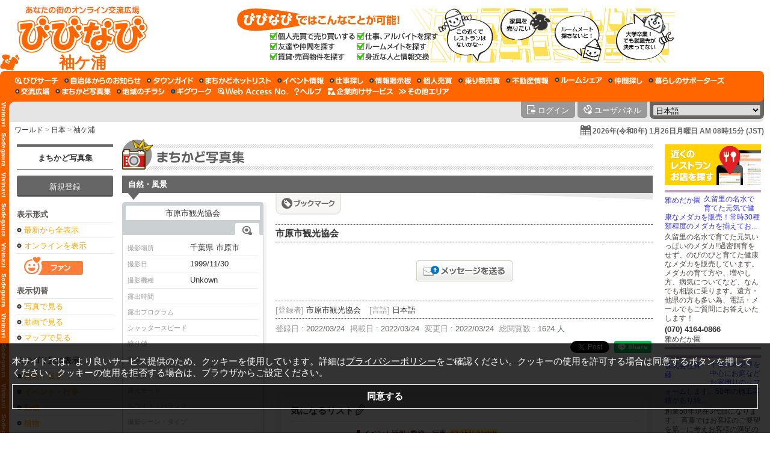

--- FILE ---
content_type: text/html; charset=UTF-8
request_url: https://sodegaura.vivinavi.com/ci/desc/_wid_f77c005de68450f51d4e5b730c7a3e25b1a3032224
body_size: 14747
content:
<!DOCTYPE html>
<html lang="ja_JP">
<head>
	<meta charset="utf-8">
	<title>市原市観光協会 / びびなび 袖ケ浦 (日本) あなたの街のオンライン交流広場 / まちかど写真集</title>
			<meta name="description" content="市原市観光協会 / 市原市 千葉県 市原市観光協会 市原市観光協会 市原市観光協会 / びびなび 袖ケ浦 まちかど写真集">
	<meta name="copyright" content="Copyright &copy; 1999-2026 Vivid Navigation, Inc. All Rights Reserved.">
	<meta name="author" content="netphage &amp; momo">
	<meta property="og:title" content="市原市観光協会 / びびなび 袖ケ浦 まちかど写真集">
	<meta property="og:type" content="article">
	<meta property="og:description" content="市原市観光協会 / 市原市 千葉県 市原市観光協会 市原市観光協会 市原市観光協会 / びびなび 袖ケ浦 まちかど写真集">
	<meta property="og:url" content="https://sodegaura.vivinavi.com/ci/desc/_wid_f77c005de68450f51d4e5b730c7a3e25b1a3032224">
	<meta property="og:image" content="https://vnmuse1.vivinavi.com/c61/c61550490798adc22c19027170022dc3cb321a08_thumb_large.jpeg">
<meta property="og:image:secure_url" content="https://vnmuse1.vivinavi.com/c61/c61550490798adc22c19027170022dc3cb321a08_thumb_large.jpeg">
<meta property="og:image:width" content="500">
<meta property="og:image:height" content="489">
	<meta property="og:site_name" content="びびなび">
	<meta name="twitter:card" content="summary">
	<meta name="twitter:site" content="@vivinavi">
	<meta name="twitter:domain" content="vivinavi.com">
	<meta name="twitter:description" content="市原市観光協会 / 市原市 千葉県 市原市観光協会 市原市観光協会 市原市観光協会 / びびなび 袖ケ浦 まちかど写真集">
	<meta name="robots" content="index,follow">
	<meta name="vn:server" content="42">

		<meta name="google-site-verification" content="cw34V8TFmHklfgvUUp_QSQy7MMgBxN3wiQQbghysWo0" >
	<meta name="msvalidate.01" content="A83442478B0AF1F0ED2D5A88A20EF1FF" />

			<link rel="canonical" href="https://sodegaura.vivinavi.com/ci/desc/_wid_f77c005de68450f51d4e5b730c7a3e25b1a3032224">
<link rel="alternate" hreflang="ja" href="https://sodegaura.vivinavi.com/jpn/ci/desc/_wid_f77c005de68450f51d4e5b730c7a3e25b1a3032224">
<link rel="alternate" hreflang="en" href="https://sodegaura.vivinavi.com/eng/ci/desc/_wid_f77c005de68450f51d4e5b730c7a3e25b1a3032224">
<link rel="alternate" hreflang="es" href="https://sodegaura.vivinavi.com/spa/ci/desc/_wid_f77c005de68450f51d4e5b730c7a3e25b1a3032224">
<link rel="alternate" hreflang="th" href="https://sodegaura.vivinavi.com/tha/ci/desc/_wid_f77c005de68450f51d4e5b730c7a3e25b1a3032224">
<link rel="alternate" hreflang="ko" href="https://sodegaura.vivinavi.com/kor/ci/desc/_wid_f77c005de68450f51d4e5b730c7a3e25b1a3032224">
<link rel="alternate" hreflang="zh" href="https://sodegaura.vivinavi.com/chi/ci/desc/_wid_f77c005de68450f51d4e5b730c7a3e25b1a3032224">
<link rel="alternate" hreflang="x-default" href="https://sodegaura.vivinavi.com/jpn/ci/desc/_wid_f77c005de68450f51d4e5b730c7a3e25b1a3032224">
	<script type="application/ld+json">
{
    "@context": "https://schema.org",
    "@type": "BreadcrumbList",
    "itemListElement": [
        {
            "@type": "ListItem",
            "position": 1,
            "name": "トップページ",
            "item": "https://sodegaura.vivinavi.com/"
        },
        {
            "@type": "ListItem",
            "position": 2,
            "name": "まちかど写真集",
            "item": "https://sodegaura.vivinavi.com/ci/"
        },
        {
            "@type": "ListItem",
            "position": 3,
            "name": "市原市観光協会",
            "item": "https://sodegaura.vivinavi.com/ci/desc/_wid_f77c005de68450f51d4e5b730c7a3e25b1a3032224"
        }
    ]
}
</script>
		<link rel="shortcut icon" href="/img/favicon.ico" type="image/x-icon">
	<link rel="apple-touch-icon-precomposed" href="/img/apple-touch-icon-precomposed.png">
	<link rel="dns-prefetch" href="//vnmuse1.vivinavi.com">
	<link rel="dns-prefetch" href="//vnmuse2.vivinavi.com">
	<link rel="dns-prefetch" href="//js.vivinavi.com">
	<link rel="dns-prefetch" href="//ub.vivinavi.com">
	<link rel="stylesheet" type="text/css" href="/css/jpn/area/sodegaura.css">
	<link rel="stylesheet" type="text/css" href="/css/jpn/layout/layout_default.css">
	<link rel="stylesheet" type="text/css" href="/css/jpn/ci/ci.css">
	<link rel="stylesheet" type="text/css" href="/css/common/video-js.css" >
	<link rel="stylesheet" type="text/css" href="/css/common/jquery-ui.css" >
	<link rel="stylesheet" type="text/css" href="/css/common/video-js.css" >
<link rel="stylesheet" type="text/css" href="/css/common/jquery-ui.css" >
<link rel="stylesheet" type="text/css" href="https://js.vivinavi.com/other/swiper/3.1.0/swiper.min.css" >
<link rel="stylesheet" type="text/css" href="/css/jpn/ci/ci_detail.css" >
<link rel="stylesheet" type="text/css" href="/css/jpn/common/reservation/reservation_detail.css" >
	<script src="https://js.vivinavi.com/general_min.js?20200221165702" type="text/javascript" charset="UTF-8"></script>
<script src="https://js.vivinavi.com/json2.js" type="text/javascript" charset="UTF-8"></script>
<script src="https://js.vivinavi.com/form_min.js?20200221165702" type="text/javascript" charset="UTF-8"></script>
<script src="https://js.vivinavi.com/map_min.js?20200221165702" type="text/javascript" charset="UTF-8"></script>
<script src="https://js.vivinavi.com/map_google_min.js?20200221165702" type="text/javascript" charset="UTF-8"></script>
<script src="https://js.vivinavi.com/map_osm_min.js?20200221165702" type="text/javascript" charset="UTF-8"></script>
<script src="https://js.vivinavi.com/video.js" type="text/javascript" charset="UTF-8"></script>
<script src="https://js.vivinavi.com/lang/jpn.js" type="text/javascript" charset="UTF-8"></script>
<script src="https://js.vivinavi.com/other/jq/jquery-1.9.1.js" type="text/javascript" charset="UTF-8"></script>
<script src="https://js.vivinavi.com/other/jq/jquery-ui-1.10.1.js" type="text/javascript" charset="UTF-8"></script>
<script src="https://js.vivinavi.com/other/jq/jquery.rwdImageMaps.min.js" type="text/javascript" charset="UTF-8"></script>
<script src="https://js.vivinavi.com/other/three/three.js" type="text/javascript" charset="UTF-8"></script>
<script src="https://js.vivinavi.com/pano.js" type="text/javascript" charset="UTF-8"></script>
<script src="/js/release.vivinavi.com.js?20200221165702" type="text/javascript" charset="UTF-8"></script>
<script src="https://js.vivinavi.com/other/jq/jquery.tablesorter/jquery.tablesorter.min.js" type="text/javascript" charset="UTF-8"></script>
<script src="https://js.vivinavi.com/other/node_modules/sweetalert/dist/sweetalert.min.js" type="text/javascript" charset="UTF-8"></script>
<script src="https://js.vivinavi.com/mobile_mini.js" type="text/javascript" charset="UTF-8"></script>
<script src="https://js.vivinavi.com/ocr/ocr.scan.js" type="text/javascript" charset="UTF-8"></script>
<script src="https://js.vivinavi.com/other/swiper/3.1.0/swiper.jquery.min.js" type="text/javascript" charset="UTF-8"></script>
</head>
<body id="body">
<div id="container">
		<div id="header">
<div class="js_compatible_notice" id="js_compatible_notice"><p>JavaScriptの設定が無効になっています。サービスの機能が限定されたり、利用できないサービスがあります。JavaScriptを有効に設定してからご利用ください。</p><script type="text/javascript">document.getElementById('js_compatible_notice').innerHTML = "";</script></div>




<div class="logo">
	<h1>
		<a href="/" aria-label="びびなびトップページ">
			<span>びびなび&nbsp;:&nbsp;袖ケ浦&nbsp;:&nbsp;(日本)</span>
			<em class="jpn" style="">袖ケ浦</em>
		</a>
	</h1>

	<div id="81-0207_ci_1"><script type="text/javascript" async src="https://ub.vivinavi.com/ub/show/?f=81-0207_ci_1&t=banner&mc=スーパー&height=90&width=728&d=sodegaura.vivinavi.com&lat=35.43025600000000000000&lng=139.95488100000000000000&n=まちかど写真集" charset="utf-8"></script></div>

	</div>


<div class="menu">
	<div class="box">
		<ul>

						
						<li class="sr"><a href="/sr/" aria-label="びびサーチ"><span>びびサーチ</span></a></li>			<li class="mc"><a href="/mc/" aria-label="自治体からのお知らせ"><span>自治体からのお知らせ</span></a></li>			<li class="tg"><a href="/tg/" aria-label="タウンガイド"><span>タウンガイド</span></a></li>			<li class="cf"><a href="/cf/" aria-label="まちかどホットリスト"><span>まちかどホットリスト</span></a></li>			<li class="ev"><a href="/ev/" aria-label="イベント情報"><span>イベント情報</span></a></li>			<li class="cj"><a href="/cj/" aria-label="仕事探し"><span>仕事探し</span></a></li>			<li class="ib"><a href="/ib/" aria-label="情報掲示板"><span>情報掲示板</span></a></li>						<li class="bs"><a href="/bs/" aria-label="個人売買"><span>個人売買</span></a></li>			<li class="bsc"><a href="/bsc/" aria-label="乗り物売買"><span>乗り物売買</span></a></li>			<li class="rp"><a href="/rp/" aria-label="不動産情報"><span>不動産情報</span></a></li>			<li class="re"><a href="/re/" aria-label="ルームシェア"><span>ルームシェア</span></a></li>			<li class="fr"><a href="/fr/" aria-label="仲間探し"><span>仲間探し</span></a></li>			<li class="ls"><a href="/ls/" aria-label="暮らしのサポーターズ"><span>暮らしのサポーターズ</span></a></li>									<li class="eb"><a href="/eb/" aria-label="交流広場"><span>交流広場</span></a></li>			<li class="ci"><a href="/ci/" aria-label="まちかど写真集"><span>まちかど写真集</span></a></li>						<li class="flyer"><a href="/flyer/" aria-label="地域のチラシ"><span>地域のチラシ</span></a></li>			<li class="wk"><a href="/wk/" aria-label="ギグワーク"><span>ギグワーク</span></a></li>			<li class="wid"><a href="/wid/" aria-label="Web Access No."><span>Web Access No.</span></a></li>			<li class="help"><a href="/help/" aria-label="びびなびヘルプ"><span>びびなびヘルプ</span></a></li>			<li class="bizarea"><a href="https://bizarea.vivinavi.com" target="_blank" aria-label="企業向けサービス"><span>企業向けサービス</span></a></li>			<li class="www"><a href="http://www.vivinavi.com" target="_blank" aria-label="その他エリア"><span>その他エリア</span></a></li>		</ul>
	</div>
</div>
<div id="tab">
	<div class="box">
		<div class="left"><div><span></span></div></div>
		<div class="welcome">
			<form method="post" action="/ci/desc/_wid_f77c005de68450f51d4e5b730c7a3e25b1a3032224">
							</form>
		</div>
				<div class="user">
			<form method="post" action="/ci/desc/_wid_f77c005de68450f51d4e5b730c7a3e25b1a3032224">
				<ul>
					<li class="login"><a href="/panel/login"><span>ログイン</span></a></li>					<li class="panel"><a href="/panel/"><span>ユーザパネル</span></a></li>
										<li class="language">
						<div class="wrap">
							<select name="set_language_use" onchange="javascript:submit(this);" title="言語切替">
								<option value="jpn" selected >日本語</option><option value="eng"  >English</option><option value="spa"  >español</option><option value="tha"  >ภาษาไทย</option><option value="kor"  >한국어</option><option value="chi"  >中文</option>							</select>
						</div>
					</li>
				</ul>
			</form>
		</div>
	</div>
</div>
<div id="breadcrumbs">
	<div class="box">
		<p>
			<a href="http://www.vivinavi.com">ワールド</a><span>&gt;</span>日本<span>&gt;</span><a href="https://sodegaura.vivinavi.com">袖ケ浦</a>		</p>
		<div class="cal"><div onclick="$$.calendar.show('/ci/calendar' , 'jid_large_cal' , '' , '' , '' , 'large-calendar' );" title="カレンダー">2026年(令和8年) 1月26日月曜日 AM 08時15分 (JST)</div></div>
	</div>
</div>

</div>
	<div id="content">
		<div id="content-inner">
			<div id="side-left">
	<div class="menu">
		<h3><a href="/ci">まちかど写真集</a></h3>
		<div><a href="/ci/add">新規登録</a></div>
	</div>
		<div class="category">
		<p>表示形式</p>
		<ul>
			<li><a href="/ci/">最新から全表示</a></li>
			<li><a href="/ci/?online=1">オンラインを表示</a></li>
		</ul>
		<div class="fan"><a href="/ci/index?fan=1"><span>ファン</span></a></div>
		<p>表示切替</p>
		<ul>
			<li><a href="/ci/">写真で見る</a></li>
			<li><a href="/ci/video">動画で見る</a></li>
			<li><a href="/ci/map">マップで見る</a></li>
		</ul>
		<p>カテゴリ別に表示</p>
		<ul>
		<li><a href="/ci/index/0">自然・風景</a></li><li><a href="/ci/index/1">イベント・行事</a></li><li><a href="/ci/index/2">動物</a></li><li><a href="/ci/index/3">植物</a></li><li><a href="/ci/index/4">人物</a></li><li><a href="/ci/index/5">スポーツ</a></li><li><a href="/ci/index/6">食べ物</a></li><li><a href="/ci/index/7">その他</a></li>		</ul>
	</div>
	<div class="return">
		<p>戻る</p>
		<ul>
			<li><a href="/ci">まちかど写真集</a></li>
			<li><a href="/">びびなびトップページ</a></li>
		</ul>
	</div>
		<div id="bn-lside"><div id="81-0207_ci_3"><script type="text/javascript" async src="https://ub.vivinavi.com/ub/show/?f=81-0207_ci_3&t=banner&mc=Lサイド&height=165&width=125&d=sodegaura.vivinavi.com&lat=35.43025600000000000000&lng=139.95488100000000000000&n=まちかど写真集" charset="utf-8"></script></div></div>
	<div id="skyscraper"><div id="81-0207_ci_15"><script type="text/javascript" async src="https://ub.vivinavi.com/ub/show/?f=81-0207_ci_15&t=banner&mc=Skyscraper&height=600&width=160&d=sodegaura.vivinavi.com&lat=35.43025600000000000000&lng=139.95488100000000000000&n=まちかど写真集" charset="utf-8"></script></div></div>
	<div id="skyscraper-2"><div id="81-0207_ci_16"><script type="text/javascript" async src="https://ub.vivinavi.com/ub/show/?f=81-0207_ci_16&t=banner&mc=Skyscraper_2&height=600&width=160&d=sodegaura.vivinavi.com&lat=35.43025600000000000000&lng=139.95488100000000000000&n=まちかど写真集" charset="utf-8"></script></div></div>
	</div>			<div id="main">
				<div id="service-header">
										<div id="contents-name">
	<h2><a href="/ci/"><span>まちかど写真集</span></a></h2>
</div>									</div>
				


<!-- //NEWSAD START -->
<script type="text/javascript" src="https://ub.vivinavi.com/ub/show/?f=81-0207_ci_8&t=newsad&mc=ニュースアド&d=sodegaura.vivinavi.com&lat=35.43025600000000000000&lng=139.95488100000000000000&n=まちかど写真集" charset="utf-8"></script>
<!-- //NEWSAD END -->

								<div class="enlarge">
	<div id="jid_zindex_container">
		
							<div id="jid_6976a3f6ce2c6_c61550490798adc22c19027170022dc3cb321a08png" class="enlarge-desc">
								<div class="overlay"></div>
								<div class="box">
									<div enlarger="1" class="encode-frame"><a href="https://vnmuse2.vivinavi.com/c61/c61550490798adc22c19027170022dc3cb321a08.png" title="オリジナル画像" target=_blank><img src="https://vnmuse1.vivinavi.com/c61/c61550490798adc22c19027170022dc3cb321a08_thumb_large.jpeg" fid="c61550490798adc22c19027170022dc3cb321a08.png" fid="c61550490798adc22c19027170022dc3cb321a08.png" tfid="" alt="" class="x_large" ><span class="zoom-button"></span></a></div>
									<div class="btn-prev tmp" onclick="$$.thumbnail.open( 'tmp_prev', true, true );$$.thumbnail.close( 'jid_6976a3f6ce2c6_c61550490798adc22c19027170022dc3cb321a08png' );"><span>前の画像へ</span></div>
									<div class="btn-next tmp" onclick="$$.thumbnail.open( 'tmp_next', true, true );$$.thumbnail.close( 'jid_6976a3f6ce2c6_c61550490798adc22c19027170022dc3cb321a08png' );"><span>次の画像へ</span></div>
									<div class="close"><a href="javascript:void(0)" onclick="$$.thumbnail.close( 'jid_6976a3f6ce2c6_c61550490798adc22c19027170022dc3cb321a08png' );$$.thumbnail.closeOverlay();" title="閉じる"><span>閉じる</span></a></div>
								</div>
							</div>	</div>
	<div id="jid_enlarge_overlay" class="enlarge-overlay" onclick="$$.thumbnail.closeOverlay();"></div>
</div>
<div id="free">
	<div class="location">
		<h3>自然・風景</h3>
		<div><p></p></div>
	</div>
	<div id="detail">
		<div class="picture">
			<div class="wrapper">
				<div class="wrap">
					<div class="picbox"><div onclick="$$.thumbnail.open( 'jid_6976a3f6ce2c6_c61550490798adc22c19027170022dc3cb321a08png', true, true  );" class="exmedia-frame"><img src="https://vnmuse2.vivinavi.com/c61/c61550490798adc22c19027170022dc3cb321a08_thumb_medium.jpeg" fid="c61550490798adc22c19027170022dc3cb321a08.png" fid="c61550490798adc22c19027170022dc3cb321a08.png" tfid="c61550490798adc22c19027170022dc3cb321a08_thumb_medium.jpeg" alt="" class="medium" ></div><div class="expand"><div onclick="$$.thumbnail.open( 'jid_6976a3f6ce2c6_c61550490798adc22c19027170022dc3cb321a08png', true, true );"><span>拡大</span></div></div></div>
					<div class="data">
						<table>
							<tr>
								<th>撮影場所</th>
								<td>千葉県 市原市</td>
							</tr>
							<tr>
								<th>撮影日</th>
								<td>1999/11/30</td>
							</tr>
							<tr>
								<th>撮影機種</th>
								<td>Unkown </td>
							</tr>
							<tr>
								<th>露出時間</th>
								<td></td>
							</tr>
							<tr>
								<th>露出プログラム</th>
								<td></td>
							</tr>
							<tr>
								<th>シャッタースピード</th>
								<td></td>
							</tr>
							<tr>
								<th>絞り値</th>
								<td></td>
							</tr>
							<tr>
								<th>光源</th>
								<td></td>
							</tr>
							<tr>
								<th>フラッシュ</th>
								<td></td>
							</tr>
							<tr>
								<th>露光モード</th>
								<td></td>
							</tr>
							<tr>
								<th>ホワイト・バランス</th>
								<td></td>
							</tr>
							<tr>
								<th>撮影シーン・タイプ</th>
								<td></td>
							</tr>
							<tr>
								<th>コントラスト</th>
								<td></td>
							</tr>
							<tr>
								<th>シャープネス</th>
								<td></td>
							</tr>
							<tr>
								<th>被写体撮影モード</th>
								<td></td>
							</tr>
						</table>
					</div>
											<div class="webid"><span>Web Access No.</span>545807</div>
									</div>
			</div>
		</div>
		<div class="panel">
			<div class="wrap">
								<div class="right">
					<div class="box">
						<ul>
							<li class="fan"></li>
							<li class="bookmark"><div id="jid_bookmark__wid_f77c005de68450f51d4e5b730c7a3e25b1a3032224"><div class="off"><a href="/ci/bookmark/?bookmark=on&wid=_wid_f77c005de68450f51d4e5b730c7a3e25b1a3032224&u=https://sodegaura.vivinavi.com/ci/desc/_wid_f77c005de68450f51d4e5b730c7a3e25b1a3032224" onclick="$v.ajax.link( event , 'jid_bookmark__wid_f77c005de68450f51d4e5b730c7a3e25b1a3032224' );"  title="ブックマークに追加する"><span>ブックマーク</span></a></div></div></li>
						</ul>
					</div>
				</div>
			</div>
		</div>
		<h3 class="title">市原市観光協会</h3>
		<p class="comment"></p>
								<div class="btn-contact">
						<div class="message"><a href="/ci/send_message?messtar=article&wid=_wid_f77c005de68450f51d4e5b730c7a3e25b1a3032224"><span>メッセージを送る</span></a></div>
		</div>
		<div class="contact">
			<ul>
				<li><span>[登録者]</span>市原市観光協会</li>
				<li><span>[言語]</span>日本語</li>							</ul>
		</div>
		<div class="analysis">
			<ul>
				<li><span>登録日&nbsp;:&nbsp;</span>2022/03/24</li>
				<li><span>掲載日&nbsp;:&nbsp;</span>2022/03/24</li>
				<li><span>変更日&nbsp;:&nbsp;</span>2022/03/24</li>
				<li><span>総閲覧数&nbsp;:&nbsp;</span>1624&nbsp;人</li>
			</ul>
		</div>
		<div id="jid_reservation_init">
	<div id="jid_reservation_cal">
			</div>
</div>
<script type="text/javascript">
	$j(document).ready( function() {
		var overlay = $j('#reserve-detail .overlay');
		$j('#reserve-detail .calendar .open, #reserve-progress .memo a').on('click', function() {
			overlay.show();
		});
	});
	


</script>		<div class="sns">
			<ul>
				<li><script type="text/javascript">$v.smedia.twitter();</script><a href="https://twitter.com/share" class="twitter-share-button" data-url="http://sodegaura.vivinavi.com/ci/desc/_wid_f77c005de68450f51d4e5b730c7a3e25b1a3032224"  data-lang="en">Tweet</a></li>
				<li><script type="text/javascript">$v.smedia.facebook();</script><div class="fb-share-button" data-href="http://sodegaura.vivinavi.com/ci/desc/_wid_f77c005de68450f51d4e5b730c7a3e25b1a3032224" data-layout="button_count" data-mobile-iframe="true"><a class="fb-xfbml-parse-ignore" target="_blank" href="https://www.facebook.com/sharer/sharer.php?u=http://sodegaura.vivinavi.com/ci/desc/_wid_f77c005de68450f51d4e5b730c7a3e25b1a3032224">Share</a></div></li>
				<li><script type="text/javascript" async="async" defer="defer">$v.smedia.line();</script><div class="line-it-button" data-lang="en" data-type="share-a" data-ver="3"  data-color="default" data-size="small" data-count="false" style="display: none;"></div>
		</li>
			</ul>
		</div>
		<div class="button">
			<ul>
				<li class="prev" style="visibility:hidden"><a href="/ci/desc/"><span>前へ</span></a></li>
				<li class="next" style="visibility:hidden"><a href="/ci/desc/"><span>次へ</span></a></li>
			</ul>
		</div>
		<div id="desc-related">
	<div class="box">
		<h3>気になるリスト</h3>
		<ul class="related-pict">
				<li class="ev">
		<a href="https://sodegaura.vivinavi.com/ev/desc/_wid_2424d3b4d314de20e479aadaac4ce62f231e092230"  title="詳細">
			<div class="box">
				<div class="pic"><div class="thumb"><div class="noimg"></div></div></div>				<div class="info">
					<div class="cat">イベント情報<span>/</span>季節・行事<span class="score">43.15% Match</span></div>
					<h4>市原市国際交流フェスティバル　開催</h4>
					<p>和太鼓演奏や、日本舞踊、クイズなど楽しいイベントをご用意しております！ ぜひご来場ください。  ■1...</p>
				</div>
			</div>
		</a>
	</li>
	<li class="ev">
		<a href="https://sodegaura.vivinavi.com/ev/desc/_wid_a2079b58d32d612d1ace8e07ade602b75d73042226"  title="詳細">
			<div class="box">
				<div class="pic"><div class="thumb"><div class="noimg"></div></div></div>				<div class="info">
					<div class="cat">イベント情報<span>/</span>スクール・セミナー<span class="score">42.22% Match</span></div>
					<h4>令和4年度　市原市国際交流協会　講演会</h4>
					<p>講師	嶋　洋文　しま　ようぶん氏  戦後の京都で生まれ育ち、その後東京の海運会社に勤めた。 彼の祖父...</p>
				</div>
			</div>
		</a>
	</li>
<li class="tg">
	<a href="https://sodegaura.vivinavi.com/tg/desc/_wid_687218cf707422bd7cf18938de5fbe8a7e3c031928" title="詳細">
		<div class="box">
						<div class="pic"><div class="thumb"><div class="noimg"></div></div></div>
						<div class="info">
				<div class="cat">タウンガイド<span>/</span>政府機関・公共施設<span class="score">61.99% Match</span></div>
				<h4>一般社団法人市原市観光協会</h4>
				<p></p>
							</div>
		</div>
	</a>
</li>
<li class="tg">
	<a href="https://sodegaura.vivinavi.com/tg/desc/_wid_132c9c624c6ecb4f4aabd8036573cf7776198a4e" title="詳細">
		<div class="box">
						<div class="pic"><div class="thumb"><div class="noimg"></div></div></div>
						<div class="info">
				<div class="cat">タウンガイド<span>/</span>政府機関・公共施設<span class="score">46.85% Match</span></div>
				<h4>市原市役所経済部観光振興課</h4>
				<p></p>
							</div>
		</div>
	</a>
</li>
		</ul>
	</div>
</div>
				<div id="bn-desc"><div id="81-0207_ci_6"><script type="text/javascript" async src="https://ub.vivinavi.com/ub/show/?f=81-0207_ci_6&t=banner&mc=詳細&height=90&width=728&d=sodegaura.vivinavi.com&lat=35.43025600000000000000&lng=139.95488100000000000000&n=まちかど写真集" charset="utf-8"></script></div></div>
				<div class="footer">
			<div class="top">
				<dl>
					<dt><a href="/ci/">&ldquo;まちかど写真集&rdquo;&nbsp;トップページへ戻る</a></dt>
					<dd>
						<ul>
							<li class="mod"><a href="/ci/mod/_wid_f77c005de68450f51d4e5b730c7a3e25b1a3032224">変更</a></li>
							<li class="del"><a href="/ci/del/_wid_f77c005de68450f51d4e5b730c7a3e25b1a3032224">消去</a></li>
						</ul>
					</dd>
				</dl>
			</div>
			<div class="bottom">
				<ul>
					<li class="report"><a href="/ci/report/ci/_wid_f77c005de68450f51d4e5b730c7a3e25b1a3032224">この登録を報告</a></li>
					<li class="return"><a href="#body">このページのトップへ</a></li>
				</ul>
			</div>
		</div>
	</div>
</div>
							</div>
			
<div id="side-right">
	<div id="bn-shoulder">
				<div id="81-0207_ci_2"><script type="text/javascript" async src="https://ub.vivinavi.com/ub/show/?f=81-0207_ci_2&t=banner&mc=ショルダー&height=300&width=160&d=sodegaura.vivinavi.com&lat=35.43025600000000000000&lng=139.95488100000000000000&n=まちかど写真集" charset="utf-8"></script></div>
			</div>
	<div id="sidead">
		<ul>
			<li class="tg-link"><a href="/tg/"><span>お店を検索するなら『タウンガイド』</span></a></li>
			<li class="tg">
				<a href="/tg/page/_wid_56c66cfe2369ad37775606c8320267dfce70032221">
					<dl class="TG_CATEGORY_LIVING">
						<dt><div class="thumb"><img src="https://vnmuse2.vivinavi.com/4f1/4f17ae9956ed7e7898d15706705b7ca6c9dc8e82_thumb_medium.jpeg" fid="4f17ae9956ed7e7898d15706705b7ca6c9dc8e82.jpeg" fid="4f17ae9956ed7e7898d15706705b7ca6c9dc8e82.jpeg" tfid="4f17ae9956ed7e7898d15706705b7ca6c9dc8e82_thumb_medium.jpeg" alt="" class="medium" ></div>久留里の名水で育てた元気で健康なメダカを販売！常時30種類程度のメダカを揃えてお...</dt>
						<dd>
							<p>久留里の名水で育てた元気いっぱいのメダカ!!過密飼育をせず、のびのびと育てた健康なメダカを販売しています。メダカの育て方や、増やし方、病気についてなど、なんでも相談に乗ります。遠方・他県の方も多い為、電話・メールでもご質問にお答えいたします！</p>
							<div>(070) 4164-0866</div>
							<em>雅めだか園</em>
						</dd>
					</dl>
				</a>
			</li><li class="tg">
				<a href="/tg/page/_wid_c5fb950349d1870f12d41c2326f72d104d8f082120">
					<dl class="TG_CATEGORY_LIVING">
						<dt><div class="thumb"><img src="https://vnmuse2.vivinavi.com/7cc/7cc706ba796922be5675e471dca8799af671ac38_thumb_medium.jpeg" fid="7cc706ba796922be5675e471dca8799af671ac38.jpeg" fid="7cc706ba796922be5675e471dca8799af671ac38.jpeg" tfid="7cc706ba796922be5675e471dca8799af671ac38_thumb_medium.jpeg" alt="" class="medium" ></div>千葉県木更津を中心にお庭などお家周りのリフォームします。50年の施工実績があり綺...</dt>
						<dd>
							<p>創業50年現在3代目になります。 斉藤ではお客様のご要望を第一に考えお客様の満足の行くようなプランをご提案させて頂きます。 お気軽にご相談ください。・お見積り無料・ 小さい工事から大きい工事その他色々なご相談に乗ります。 皆様のご依頼を心よりお待ちしております！エクステリア・新規外構工事・お庭のリフォーム・外構工事または内装タイル工事・内装左官工事・フェンス・ウッドデッキ・ガレージ・物置・人工芝・...</p>
							<div>(090) 6113-5078</div>
							<em>株式会社斉藤</em>
						</dd>
					</dl>
				</a>
			</li><li class="tg">
				<a href="/tg/page/_wid_154695311362248d0cac5438214bbaa28809112401">
					<dl class="TG_CATEGORY_SPECIALIST">
						<dt><div class="thumb"><img src="https://vnmuse2.vivinavi.com/544/544e208da7b51f0f84dfb2870a58a933b82f8011_thumb_medium.jpeg" fid="544e208da7b51f0f84dfb2870a58a933b82f8011.png" fid="544e208da7b51f0f84dfb2870a58a933b82f8011.png" tfid="544e208da7b51f0f84dfb2870a58a933b82f8011_thumb_medium.jpeg" alt="" class="medium" ></div>≪木更津千束台≫2024年11月1日に開設した住宅型有料老人ホームです。 看護師...</dt>
						<dd>
							<p>≪木更津千束台≫2024年11月1日に開設した住宅型有料老人ホームです。 看護師・介護士による24時間365日のケアを提供し、プライバシーに配慮した“ご自宅”のような居室でお過ごしいただけます。 また、退院後も安心してお戻りいただける受け入れ体制を整えており、安心の暮らしをサポートします。</p>
							<div>(0438) 38-3603</div>
							<em>グレイト木更津</em>
						</dd>
					</dl>
				</a>
			</li><li class="tg">
				<a href="/tg/page/_wid_ac22b7bc3c16503ebaeba276ccd4fd0346db082209">
					<dl class="TG_CATEGORY_SPECIALIST">
						<dt><div class="thumb"><img src="https://vnmuse2.vivinavi.com/d40/d40463a527b8bff7165b4e383bc5c124c27cdd6f_thumb_medium.jpeg" fid="d40463a527b8bff7165b4e383bc5c124c27cdd6f.png" fid="d40463a527b8bff7165b4e383bc5c124c27cdd6f.png" tfid="d40463a527b8bff7165b4e383bc5c124c27cdd6f_thumb_medium.jpeg" alt="" class="medium" ></div>市原市を中心とした有料老人ホームです。ご家族で毎日安心されたい方、なかよしホーム...</dt>
						<dd>
							<p>市原市を中心とした有料老人ホームです。24時間看護師常駐・提携病院と連携でサポート・終身利用可。地域との細やかな連携と訪問介護による繊細なサービスが主な特徴です。ご家族で毎日安心されたい方、なかよしホームにお任せください。</p>
							<div>(0436) 37-3218</div>
							<em>なかよしホーム</em>
						</dd>
					</dl>
				</a>
			</li><li class="tg">
				<a href="/tg/page/_wid_4576557aa190e9c80d6585042d95d49a8fdf102014">
					<dl class="TG_CATEGORY_LIVING">
						<dt><div class="thumb"><img src="https://vnmuse1.vivinavi.com/932/932d440173fa95de382c892a7bcd59c6472cc825_thumb_medium.jpeg" fid="932d440173fa95de382c892a7bcd59c6472cc825.png" fid="932d440173fa95de382c892a7bcd59c6472cc825.png" tfid="932d440173fa95de382c892a7bcd59c6472cc825_thumb_medium.jpeg" alt="" class="medium" ></div>襖・畳・網戸・障子のご相談、和室空間のメンテナンスは金沢屋 木更津店にお任せくだ...</dt>
						<dd>
							<p>張替や和室メンテナンスを木更津エリアでお探しであれば私どもにお任せください。木更津地区で張替をお考えの方々に、私どもの職人技をご提供しております。ご自宅の和室空間の障子・襖・網戸・畳のお取替えをお考えの皆様に、信頼と実績の職人技をご提供しております。お客様のお部屋のイメージに似合うデザインや質感をご提案しながら、快適な生活空間づくりをお手伝いいたします。お子様のいたずらやペットの汚れやシミなど、お...</p>
							<div>(080) 7018-4970</div>
							<em>金沢屋 木更津店</em>
						</dd>
					</dl>
				</a>
			</li><li class="tg">
				<a href="/tg/page/_wid_a1e06d63332844a69746695ab1985ebdd0f3102213">
					<dl class="TG_CATEGORY_TRAVEL">
						<dt><div class="thumb"><img src="https://vnmuse2.vivinavi.com/0ce/0ce3aec23fb91de7b6493a85ef13d37b824b87c3_thumb_medium.jpeg" fid="0ce3aec23fb91de7b6493a85ef13d37b824b87c3.jpeg" fid="0ce3aec23fb91de7b6493a85ef13d37b824b87c3.jpeg" tfid="0ce3aec23fb91de7b6493a85ef13d37b824b87c3_thumb_medium.jpeg" alt="" class="medium" ></div>千葉県市原市高倉にある市原みつばち牧場です。子供達の未来へ繋ぐため、大事な相棒の...</dt>
						<dd>
							<p>千葉県市原市高倉にある市原みつばち牧場です。美しい里山の景観と蜜源植物の広大な花畑。そこにはみつばちや蝶が飛び交います。子供達の未来へ繋ぐため、大事な相棒のみつばちと共に、持続可能な循環型農業を進めています。みつばち達と共に皆さんのご来園をお待ちしています。【入場料：無料】市原みつばち牧場 miniショップ・ソフトクリーム・ドリンク・ワッフルサンド・はちみつ各種・なたね油・おひさま耕房のレタス</p>
							<div>(0436) 63-3411</div>
							<em>市原みつばち牧場</em>
						</dd>
					</dl>
				</a>
			</li><li class="tg">
				<a href="/tg/page/_wid_d2e2b05431c5d0000f975c2366ae34f74377bbea">
					<dl class="TG_CATEGORY_AUTOMOBILE">
						<dt><div class="thumb"><img src="https://vnmuse1.vivinavi.com/fb2/fb296e1b1a4ad01e979491c0700359bcc18f2bd6_thumb_medium.jpeg" fid="fb296e1b1a4ad01e979491c0700359bcc18f2bd6.jpeg" fid="fb296e1b1a4ad01e979491c0700359bcc18f2bd6.jpeg" tfid="fb296e1b1a4ad01e979491c0700359bcc18f2bd6_thumb_medium.jpeg" alt="" class="medium" ></div>創業53年の自動車鈑金塗装してきた技術を活かしコーティング施工を行っています。車...</dt>
						<dd>
							<p>お車のコーティングは安田鈑金にお任せ下さい！創業から50年以上の自動車塗装の技術や最高品質の設備を使いお客様のお車を綺麗に仕上げさせていただきます。鈑金工場も併設しておりますので、修理をしてすぐにコーティングもできて時短にも◎代車も15台用意していますので、お待ちの際にお買い物に行くことも可能です！お客様の愛車で洗車しても取れない水垢、鉄板、ガラス面についた油膜、小傷などなど・・・。そんな「困った...</p>
							<div>(0439) 27-1007</div>
							<em>キーパープロショップ 安田鈑金</em>
						</dd>
					</dl>
				</a>
			</li><li class="tg">
				<a href="/tg/page/_wid_e95ea5047ea2a6346394471e9c0a68d08d9c062323">
					<dl class="TG_CATEGORY_BEAUTY">
						<dt><div class="thumb"><img src="https://vnmuse1.vivinavi.com/f65/f6592e83472306c302b85cc731ef44f1f33f1192_thumb_medium.jpeg" fid="f6592e83472306c302b85cc731ef44f1f33f1192.png" fid="f6592e83472306c302b85cc731ef44f1f33f1192.png" tfid="f6592e83472306c302b85cc731ef44f1f33f1192_thumb_medium.jpeg" alt="" class="medium" ></div>マタニティエステ・産後エステ・ボディー&フェイシャルオールハンドなら木更津市内の...</dt>
						<dd>
							<p>リラクゼーションエステサロンAnmaR(アンマー)は木更津市内の自宅で行っているプライベートサロンです🏡🌸充実したエステメニューとリゾートホテルスパで働いていた経験があるエステティシャンによるオールハンドのオイルマッサージで多くのお客様にお悩み改善と癒しの時間を提供いたします。施術にいらしたお客様の明日への活力となれますよう心を込めて施術させていただきます。</p>
							<div>(080) 7020-2023</div>
							<em>リラクゼーションエステサロン AnmaR</em>
						</dd>
					</dl>
				</a>
			</li><li class="tg">
				<a href="/tg/page/_wid_1b23a78e6d9c5ffcd1110607da96f2355b99102312">
					<dl class="TG_CATEGORY_BEAUTY">
						<dt><div class="thumb"><img src="https://vnmuse2.vivinavi.com/98e/98e97309ed9fa0a354ed790563e3b6b9425a4a93_thumb_medium.jpeg" fid="98e97309ed9fa0a354ed790563e3b6b9425a4a93.png" fid="98e97309ed9fa0a354ed790563e3b6b9425a4a93.png" tfid="98e97309ed9fa0a354ed790563e3b6b9425a4a93_thumb_medium.jpeg" alt="" class="medium" ></div>千葉県木更津市／南房総市にある、痩身ダイエット施術✖️美容整体✖️栄養管理で体質...</dt>
						<dd>
							<p>3ヶ月で-７kg〜　目標体重達成者９割越え！！痩せるだけじゃない、ダイエット専門院！私たちの目標は『痩せて、さらに美しく、健康に』遺伝子検査や最新AIアプリを用いた栄養管理で効率的にダイエットをしつつ、美容整体を取り入れることで巻き肩・ストレートネック・骨盤調整なども同時に行います。・痩せても、筋肉が落ちて体型が良くない・姿勢が悪くて老けて見える・リバウンドを繰り返す国家資格を持つ体の専門家が、あ...</p>
							<div>(0438) 98-1111</div>
							<em>wellnessfit STEP</em>
						</dd>
					</dl>
				</a>
			</li><li class="tg">
				<a href="/tg/page/_wid_c50eb1ee4c0fd8d972eb77d5b6b643c037740517">
					<dl class="TG_CATEGORY_RESTAURANT">
						<dt><div class="thumb"><img src="https://vnmuse1.vivinavi.com/c33/c3339208c88e3121d4ed22595b38731d291541df_thumb_medium.jpeg" fid="c3339208c88e3121d4ed22595b38731d291541df.jpeg" fid="c3339208c88e3121d4ed22595b38731d291541df.jpeg" tfid="c3339208c88e3121d4ed22595b38731d291541df_thumb_medium.jpeg" alt="" class="medium" ></div>古民家を思わせる独特な雰囲気で味わうこだわりの海幸料理、房総の名物料理、季節ごと...</dt>
						<dd>
							<p>宴会や団体旅行のお食事にもご利用いただけます。観光でお越しの方にも地元の方にも・・「&quot;季&quot;節の料理を気軽に&quot;楽&quot;しく」、ごゆるりとお過ごし下さい。古民家を思わせる囲炉裏やかまど。それらが醸し出す独特の雰囲気。自慢は何といっても「その日の朝に港から直送の食材を使った新鮮さ」日本料理を知り尽くした板長をはじめ、旨いものを知るスタッフが料理を提供します。和食の要と...</p>
							<div>(0439) 57-7011</div>
							<em>和食処 季楽里</em>
						</dd>
					</dl>
				</a>
			</li><li class="tg">
				<a href="/tg/page/_wid_c902cb01b2701b63d112cbcbfabe6f6f0a2a072209">
					<dl class="TG_CATEGORY_EDUCATION">
						<dt><div class="thumb"><img src="https://vnmuse2.vivinavi.com/1e5/1e5070f6100da3e59d1a997957b00f83d34f311c_thumb_medium.jpeg" fid="1e5070f6100da3e59d1a997957b00f83d34f311c.jpeg" fid="1e5070f6100da3e59d1a997957b00f83d34f311c.jpeg" tfid="1e5070f6100da3e59d1a997957b00f83d34f311c_thumb_medium.jpeg" alt="" class="medium" ></div>年間360日・土日祝も運営！！『放課後児童クラブ 遊輝塾』は小学校1～6年生の子...</dt>
						<dd>
							<p>『放課後児童クラブ 遊輝塾』年間360日・土日祝も運営しております。7:00～19:30まで昼食・夕食サービスもあります。(希望者のみ)夏休み他、長期休みパックございます。詳しくはお問い合わせください。入塾者利用者随時受付中！！1日だけでも利用OK！長期休みのみ・振替休日(学校行事)のみ・土日祝のみの利用も受付けています。長期休業（春・夏・冬休み等）加算はございません。一時利用を希望される方は、問...</p>
							<div>(0439) 88-6898</div>
							<em>放課後児童クラブ　遊輝塾</em>
						</dd>
					</dl>
				</a>
			</li><li class="tg">
				<a href="/tg/page/_wid_61e73956ed01ce7c191dae131a2c82fb5de3b521">
					<dl class="TG_CATEGORY_EDUCATION">
						<dt><div class="thumb"><img src="https://vnmuse1.vivinavi.com/a6c/a6cb488a1d337ad54e8b815b343cab618bf2580f_thumb_medium.jpeg" fid="a6cb488a1d337ad54e8b815b343cab618bf2580f.jpeg" fid="a6cb488a1d337ad54e8b815b343cab618bf2580f.jpeg" tfid="a6cb488a1d337ad54e8b815b343cab618bf2580f_thumb_medium.jpeg" alt="" class="medium" ></div>お子様の「できた！」を増やしてみませんか？支援を必要とする小学生～高校生までのお...</dt>
						<dd>
							<p>発達が緩やかなお子さまの成長を見守りながら、社会性が身につくようにサポートしているｎｉｃｏｎｉｃｏしおみ教室です。施設では、季節の行事や自由活動などできたが増えるきっかけとなるような活動を行い自尊心や自己肯定感の向上できるように努めています。</p>
							<div>(0438) 25-8181</div>
							<em>niconicoしおみ教室</em>
						</dd>
					</dl>
				</a>
			</li><li class="tg">
				<a href="/tg/page/_wid_d1a80e226deaaaadde2a6b053ea11536ec40108b">
					<dl class="TG_CATEGORY_ORGANIZATION">
						<dt><div class="thumb"><img src="https://vnmuse2.vivinavi.com/2a4/2a4002060eda98c3cfa3ba6b1a1eeea173c75e61_thumb_medium.jpeg" fid="2a4002060eda98c3cfa3ba6b1a1eeea173c75e61.png" fid="2a4002060eda98c3cfa3ba6b1a1eeea173c75e61.png" tfid="2a4002060eda98c3cfa3ba6b1a1eeea173c75e61_thumb_medium.jpeg" alt="" class="medium" ></div>ママが笑顔でいられるようにサポートする地域子育て支援団体です。</dt>
						<dd>
							<p>今しかない子育ての時間を｢ママの笑顔を考える会｣で楽しみませんか？お気軽にお問い合わせください。</p>
							<div>(0439) 52-9285</div>
							<em>ママの笑顔を考える会</em>
						</dd>
					</dl>
				</a>
			</li><li class="tg">
				<a href="/tg/page/_wid_e867f8035cf7634fb04c80e9be145a5b052c112024">
					<dl class="TG_CATEGORY_HOSPITAL">
						<dt><div class="thumb"><img src="https://vnmuse1.vivinavi.com/9ec/9ecb41c60b39a500101be5b31f72fa7cea8826d1_thumb_medium.jpeg" fid="9ecb41c60b39a500101be5b31f72fa7cea8826d1.png" fid="9ecb41c60b39a500101be5b31f72fa7cea8826d1.png" tfid="9ecb41c60b39a500101be5b31f72fa7cea8826d1_thumb_medium.jpeg" alt="" class="medium" ></div>木更津市にある小児の歯ならび専門のクリニックです。当院はマウスピースを使った矯正...</dt>
						<dd>
							<p>Hawaiiをコンセプトにしたアットホームな空間作りをしています。Myobrace矯正当院はマウスピースを使った矯正であるマイオブレイスシステムを中心に使ってこどもの歯ならびを治療しています。マイオブレイスシステムでは、専用のマウスピースと簡単なアクティビティー（お口の体操）で歯ならびが悪くなる原因を直します。マウスピースの素材はシリコンやポリエステルで、お子様にとっても負担が少なくすみます。通常...</p>
							<div>(0438) 30-0058</div>
							<em>Konoha こどもの歯ならびクリニック真舟</em>
						</dd>
					</dl>
				</a>
			</li><li class="tg">
				<a href="/tg/page/_wid_35b65700f59c3cf595fb0b1f970c1fe0a375012118">
					<dl class="TG_CATEGORY_LIVING">
						<dt><div class="thumb"><img src="https://vnmuse2.vivinavi.com/d6d/d6dd3323e4e143c659e36e290a167944f63b376e_thumb_medium.jpeg" fid="d6dd3323e4e143c659e36e290a167944f63b376e.png" fid="d6dd3323e4e143c659e36e290a167944f63b376e.png" tfid="d6dd3323e4e143c659e36e290a167944f63b376e_thumb_medium.jpeg" alt="" class="medium" ></div>市原市  あおぞら警備保障／子どもを守りたい・家族を守りたい・街を守りたい／あお...</dt>
						<dd>
							<p>あおぞら警備保障は、保育園運営を基盤に、地域社会の安心・安全を守るために警備事業を展開している会社です。特に子ども達の未来を守ることに力を入れており、交通誘導や施設警備を通じて幅広い世代が安心して暮らせる町づくりを目指しています。柔軟な働き方の支援も行っており、シングルマザーや共働きの方も活躍できる環境です。</p>
							<div>(0436) 25-4301</div>
							<em>あおぞら警備保障</em>
						</dd>
					</dl>
				</a>
			</li>		</ul>
	</div>
			<div id="81-0207_ci_14"><script type="text/javascript" async src="https://ub.vivinavi.com/ub/show/?f=81-0207_ci_14&t=banner&mc=サイドアド&height=300&width=160&d=sodegaura.vivinavi.com&lat=35.43025600000000000000&lng=139.95488100000000000000&n=まちかど写真集" charset="utf-8"></script></div>
		</div>
		</div>
	</div>
	<div id="cover"></div>
</div>
<div id="footer">
<div id="bn-footer">
			<div id="81-0207_ci_13"><script type="text/javascript" async src="https://ub.vivinavi.com/ub/show/?f=81-0207_ci_13&t=banner&mc=フッター&height=90&width=728&d=sodegaura.vivinavi.com&lat=35.43025600000000000000&lng=139.95488100000000000000&n=まちかど写真集" charset="utf-8"></script></div>
		</div>
<div id="tab">
	<div class="wrap jan">
		<div class="box">
			<ul>
				<li class="howto"><a href="/help/guide/"><span>はじめてガイド</span></a></li>
				<li class="contact"><a href="/help/contact/"><span>お問い合わせ</span></a></li>
				<li class="faq"><a href="/help/qa/"><span>よくある質問</span></a></li>
			</ul>
		</div>
	</div>
</div>
<div id="bar">
	<div class="box">
		<div class="menu">
			<ul>
				<li class="left"><a href="https://agr.vivinavi.com" target="_blank">利用規約</a></li>
				<li><a href="https://agr.vivinavi.com/copyright/" target="_blank">商標・著作権</a></li>
				<li><a href="https://agr.vivinavi.com#privacy" target="_blank">プライバシーポリシー</a></li>
			</ul>
			<div><a href="#top">このページのトップへ</a></div>
		</div>
	</div>
	<div class="bottom"><div></div></div>
</div>
<div id="guide">
	<div class="left">
		<h4>困ったときは</h4>
		<dl>
			<dt>びびなびをはじめて利用される方</dt>
			<dd>
				<ul>
					<li><a href="/help/vivinavi/">びびなびCLS</a></li>
					<li><a href="/help/guide/">はじめてガイド</a></li>
				</ul>
			</dd>
		</dl>
		<dl>
			<dt>わからないことがあったら</dt>
			<dd>
				<ul>
					<li><a href="/help/qa/">よくある質問</a></li>
					<li><a href="/help/contact/">お問い合わせ</a></li>
				</ul>
			</dd>
		</dl>
		<h4>広告出稿・有料掲載をお考えの方</h4>
		<dl>
			<dt>お気軽にご相談・お問い合わせ下さい</dt>
			<dd>
				<ul>
					<li><a href="https://bizarea.vivinavi.com/csc/contact/" target="_blank">広告のお問い合わせ</a></li>
					<li><a href="https://bizarea.vivinavi.com/csc/press/" target="_blank">プレスリリースお申し込み</a></li>
					<li><a href="https://www.vividnavigation.com/inquiry/press" target="_blank">メディアの方へ</a></li>
					<li class="bizarea"><a href="https://bizarea.vivinavi.com" target="_blank"><span>BizArea - 企業向けサービス</span></a></li>
				</ul>
			</dd>
		</dl>
	</div>
	<div class="center">
		<h4>びびなびサービス一覧</h4>
		<dl>
			<dt>おでかけ</dt>
			<dd>
				<ul>
					<li><a href="/tg/">タウンガイド</a></li>					<li><a href="/cf/">まちかどホットリスト</a></li>					<li><a href="/ev/">イベント情報</a></li>				</ul>
			</dd>
			<dt>生活情報</dt>
			<dd>
				<ul>
					<li><a href="/cj/">仕事探し</a></li>					<li><a href="/ib/">情報掲示板</a></li>										<li><a href="/flyer/">地域のチラシ</a></li>					<li><a href="/wk/">ギグワーク</a></li>				</ul>
			</dd>
		</dl>
		<dl>
			<dt>売る・買う</dt>
			<dd>
				<ul>
					<li><a href="/bs/">個人売買</a></li>					<li><a href="/bsc/">乗り物売買</a></li>				</ul>
			</dd>
			<dt>住まい</dt>
			<dd>
				<ul>
					<li><a href="/rp/">不動産情報</a></li>					<li><a href="/re/">ルームシェア</a></li>				</ul>
			</dd>
			<dt>会う・話す</dt>
			<dd>
				<ul>
					<li><a href="/fr/">仲間探し</a></li>				</ul>
			</dd>
		</dl>
		<dl>
			<dt>お役立ち情報</dt>
			<dd>
				<ul>
										<li><a href="/ls/">暮らしのサポーターズ</a></li>										<li><a href="/mc/">自治体からのお知らせ</a></li>																								</ul>
			</dd>
			<dt>コミュニケーション</dt>
			<dd>
				<ul>
					<li><a href="/eb/">交流広場</a></li>					<li><a href="/ci/">まちかど写真集</a></li>				</ul>
			</dd>
			<dt>検索</dt>
			<dd>
				<ul>
					<li><a href="/sr/">びびサーチ</a></li>					<li><a href="/wid/">Web Access No.</a></li>				</ul>
			</dd>
		</dl>
	</div>

	<div class="right">
		<h4>身近なエリアのびびなび</h4>
		<dl>
			<dt>"びびなび 袖ケ浦" から近いエリアを表示中</dt>
			<dd>
				<ul>
				<li><a href="https://sodegaura.vivinavi.com//">びびなび 袖ケ浦</a></li><li><a href="https://kisarazu.vivinavi.com//">びびなび 木更津</a></li><li><a href="https://kimitsu.vivinavi.com//">びびなび 君津</a></li><li><a href="https://ichihara.vivinavi.com//">びびなび 市原</a></li><li><a href="https://futtsu.vivinavi.com//">びびなび 富津</a></li>				</ul>
			</dd>
		</dl>
		<div class="other"><a href="http://www.vivinavi.com">他エリアのびびなびはこちらから</a></div>
		<div class="world"><a href="https://world.vivinavi.com/" target="_blank"><span>びびなび World</span></a></div>
		<div class="accessibility"><a href="/help/contact/" target="_blank">びびなびはアクセシビリティの向上に取り組んでいます。</a></div>

		<dl class="lang">
			<dd>
				<ul>
				<li><a href="/jpn/ci?set_language_use=jpn" class="on">日本語</a></li><li><a href="/eng/ci?set_language_use=eng" >English</a></li><li><a href="/spa/ci?set_language_use=spa" >español</a></li><li><a href="/tha/ci?set_language_use=tha" >ภาษาไทย</a></li><li><a href="/kor/ci?set_language_use=kor" >한국어</a></li><li><a href="/chi/ci?set_language_use=chi" >中文</a></li>				</ul>
			</dd>
		</dl>

	</div>
</div>
<div id="pc">
	<ul>
		<li>PC版</li>
		<li><a href="?set_divice_view=mobile">スマートフォン版</a></li>
	</ul>
</div>
<div id="copyright"><div><a href="http://www.vividnavigation.com" target="_blank"><img src="/img/common/footer/logo_vividnavigation.gif" alt=""></a></div><p>Copyright &copy; 1999-2026 <a href="http://www.vividnavigation.com" target="_blank">Vivid Navigation, Inc.</a> All Rights Reserved.</p></div>

<div class="seal">
	<div class="cookie off"><a href="https://agr.vivinavi.com#privacy" target="_blank"><span>Cookie</span></a></div>
	<div id="siteseal"><script type="text/javascript" src="https://seal.starfieldtech.com/getSeal?sealID=2PKP0UZId8McCc6domaCgYpk6C4MrTxutcKC35AquXOcCNDX9DZ6kRaD14vZ"></script></div>
</div>
<div class="datacenter">Server US (42) @ Los Angeles Data Center</div>

	<form method="post" id="agree_cookie_form" action="/js/agree_to_use_of_cookies">
		<div class="notice-cookie">
			<p>本サイトでは、より良いサービス提供のため、クッキーを使用しています。詳細は<a href="https://agr.vivinavi.com#privacy" target="_blank">プライバシーポリシー</a>をご確認ください。クッキーの使用を許可する場合は同意するボタンを押してください。クッキーの使用を拒否する場合は、ブラウザからご設定ください。</p>
			<input type="submit" id="jid_agree_to_use_of_cookies" class="button" name="agree" value="同意する">
		</div>
	</form>



<script type="text/javascript">
	$j('#jid_agree_to_use_of_cookies').click(function(event) {
		vn.ajax.submit(event, 'agree_cookie_form', '');
		vn.css.undisplay('agree_cookie_form');
	});
</script>




</div>

<div id="valert" style="visibility:hidden;"></div>

<div id="javascript_onload_action">
	
<script type="text/javascript">
<!--
	$j(function(){
		$j('a').click(function(e){
//			vn.site.stats.add( '/ci/stats' , 'test2' , 'click' );
//			e.preventDefault();
		});
	});

-->

	$j("#search_by_geolocation").click(function() {
		$$.map.ajax_loader.search_by_geolocation('map');
	});
</script>
</div>

</body>
</html>
<!--
//*****************************************************************************//
//***                                                                       ***//
//***                      _     _                       _                  ***//
//***                     | |   | |  _   _   _   _     _| |                 ***//
//***                     | |   | | (_) | | | | (_)  / _` |                 ***//
//***                      \ \_ / / | |  \ \/ / | | | (_| |                 ***//
//***                       \_\/_/  |_|   \_ /  |_|  \__,_|                 ***//
//***  _ ___  	                                    _                       ***//
//*** |` __ `\  __ _   _   _   _    __ _    __ _  _| |_  _    ___   _ ___   ***//
//*** | |  \ | / _` | | | | | (_)  / _` |  / _` ||_   _|(_)  / _ `\ |` _ \  ***//
//*** | |  | || (_| |  \ \/ / | | | (_| | | (_| |  | |  | | | (_) | | | | | ***//
//*** |_|  |_| \__,_|   \_ /  |_|  \__,_|  \__,_|  |_|  |_|  \____/ |_| |_| ***//
//***                               \___|                                   ***//
//***                                                                       ***//
//***                    Copyright Vivid Navigation, inc                    ***//
//***                                                                       ***//
//*****************************************************************************//
!-->


--- FILE ---
content_type: text/html; charset=UTF-8
request_url: https://ub.vivinavi.com/ub/show/?f=81-0207_ci_1&t=banner&mc=%E3%82%B9%E3%83%BC%E3%83%91%E3%83%BC&height=90&width=728&d=sodegaura.vivinavi.com&lat=35.43025600000000000000&lng=139.95488100000000000000&n=%E3%81%BE%E3%81%A1%E3%81%8B%E3%81%A9%E5%86%99%E7%9C%9F%E9%9B%86
body_size: 182
content:

					var ub_var = document.getElementById("81-0207_ci_1");
					ub_var.innerHTML += '<img src="http://www.vivinavi.com/images/BN_About_Vivinavi_super.gif" width="728" height="90" alt="">';
			

--- FILE ---
content_type: text/css
request_url: https://sodegaura.vivinavi.com/css/jpn/area/sodegaura.css
body_size: 149
content:
@charset "UTF-8";

/*
ja_JP
*/

body {
	background-image: url(/img/common/area/sodegaura/bg_area.png);
}
#header .logo h1 a {
	background-image: url(/img/jpn/area/sodegaura/logo.png);
}


--- FILE ---
content_type: text/css
request_url: https://sodegaura.vivinavi.com/css/jpn/layout/layout_default.css
body_size: 442
content:
@charset "UTF-8";

/*
ja_JP
*/

@import "/css/jpn/common.css";
@import "/css/jpn/header.css";
@import "/css/jpn/footer.css";
@import "/css/jpn/common/help.css";
@import "/css/jpn/common/ad.css";


/* -----------------------------------------------
3 column liquid layout
----------------------------------------------- */
#container {
	text-align: left;
	margin: 0 auto -503px auto;
	width: 100%;
	height: auto !important;
	height: 100%;
	min-width: 1000px;
	min-height: 100%;
}
#header {
	width: 100%;
}
#content {
	clear: both;
	min-height: 1px;
	margin: 0 15px 100px 28px;
}
#content-inner {
	display: table;
	border-collapse: collapse;
	border-spacing: 0;
	width: 100%;
	table-layout: fixed;
}
#side-left {
	display: table-cell;
	vertical-align: top;
	padding-right: 15px;
	width: 160px;
}
#main {
	display: table-cell;
	vertical-align: top;
	padding-right: 5px;
	min-width: 602px;
	width: 100%;
}
#service-header {
	margin-bottom: 10px;
}
#side-right {
	display: table-cell;
	vertical-align: top;
	padding-left: 15px;
	width: 160px;
}
#cover {
	clear: both;
	height: 503px;
}
#footer {
	vertical-align: bottom;
	width: 100%;
	min-width: 1000px;
	height: 503px;
	clear:both;
}


--- FILE ---
content_type: text/css
request_url: https://sodegaura.vivinavi.com/css/jpn/ci/ci.css
body_size: 585
content:
@charset "UTF-8";

/*
ja_JP
*/

/* common */
@import "/css/jpn/common/seed.css";
@import "/css/jpn/common/exmedia.css";
@import "/css/jpn/common/enlarge.css";
@import "/css/jpn/common/fan.css";

/* =========================================================
view-tab
========================================================= */
.view-tab li a {
	background-color: rgba(179,179,179,1);
}
.view-tab li a:hover {
	background-color: rgba(179,179,179,.8);
}
.view-tab li.on a {
	background-color: rgba(102,102,102,1);
}
.view-tab li.pic a span {
	background-image: url(/img/common/ci/view_pic.png);
}
.view-tab li.video a span {
	background-image: url(/img/common/ci/view_video.png);
}
.view-tab li.map a span {
	background-image: url(/img/common/ci/view_map.png);
}
/* =========================================================
common
========================================================= */
/* -----------------------------------------------
link color
----------------------------------------------- */

a:link {
	color: #ffa500;
}
a:visited {
	color: #ffa500;
}
a:hover {
	color: #fcc800;
}

/* -----------------------------------------------
left menu
----------------------------------------------- */

#side-left .menu h3 {
	border-top: 4px solid #666666;
	border-bottom: 1px solid #666666;
}
#side-left .menu div a {
	background-color: #666666;
}
#side-left .category li {
	background: url(/img/common/ci/left_nav_point.png) no-repeat 0 9px;
}

/* -----------------------------------------------
location
----------------------------------------------- */

.location h3 {
	background-color: #666666;
}
.location div {
	background: url(/img/common/ci/location_bg.png) no-repeat 100% 100%;
}
.location p {
	background: url(/img/common/ci/location_arrow.png) no-repeat 10px 0;
}

/* -----------------------------------------------
contents name
----------------------------------------------- */

#contents-name h2 a {
	display: block;
	background: url(/img/jpn/ci/title.gif) no-repeat 0 0;
	width: 203px;
	height: 50px;
}

/* -----------------------------------------------
nodata reg
----------------------------------------------- */

#nodata div a {
	background-color: #666666;
}

/* -----------------------------------------------
pagination
----------------------------------------------- */

.paging .bg {
	background-color: #666666;
}

/* -----------------------------------------------
text ad
----------------------------------------------- */

#sidead li.textad {
	background-color: #efefef;
}

--- FILE ---
content_type: text/css
request_url: https://sodegaura.vivinavi.com/css/jpn/ci/ci_detail.css
body_size: 394
content:
@charset "UTF-8";

/*
ja_JP
*/

/* common */
@import "/css/jpn/common/detail_free.css";
@import "/css/jpn/common/related.css";

/* =========================================================
detail
========================================================= */
#detail {
	word-wrap: break-word;
	/*word-break: break-all;*/
}
/* =========================================================
free
========================================================= */
/* -----------------------------------------------
no image
----------------------------------------------- */
#free #detail .picture .picbox .noimg {
	background-image: url(/img/common/ci/noimg_detail.png);
}
/* -----------------------------------------------
article
----------------------------------------------- */
#free #detail .title {
	border-top: 1px dashed #666666;
	border-bottom: 1px dashed #666666;
}
/* -----------------------------------------------
tag
----------------------------------------------- */
#free #detail .tag a {
	color: #808080;
	border: 1px solid #c9c9c9;
	background-color: #fafafa;
}
#free #detail .tag a:hover {
	color: #fcc800;
}
/* -----------------------------------------------
contact
----------------------------------------------- */
#free #detail .contact {
	border-top: 1px dashed #666666;
	border-bottom: 1px dashed #666666;
}
/* -----------------------------------------------
footer
----------------------------------------------- */
#free #detail .footer .top dt {
	background-image: url(/img/common/ci/icon_service_small.png);
}

--- FILE ---
content_type: text/css
request_url: https://sodegaura.vivinavi.com/css/jpn/common/reservation/reservation_detail.css
body_size: 3249
content:
@charset "UTF-8";

/*
ja_JP
*/

@import "/css/jpn/common/reservation/reservation_progress.css";

/* =========================================================
reserve detail
========================================================= */
#reserve-detail {
	clear: both;
	border: 2px solid #e4e3dd;
	background-color: #FFFDF0;
	padding: 15px 15px 30px;
	margin: 30px 0;
	border-radius: 5px;
}
#reserve-detail a {
	color: #E65C00;
}
#reserve-detail a:hover {
	color: #ffcc33;
	cursor: pointer;
}
#reserve-detail h3 {
	font-family: "Hiragino Kaku Gothic ProN", "メイリオ", Meiryo;
	font-size: 15px;
	font-weight: bold;
	border-bottom: 1px solid #d9d7ce;
	padding: 3px 0 10px;
	margin-bottom: 10px;
}
#reserve-detail > p {
	margin-bottom: 20px;
}
/* -----------------------------------------------
calendar
----------------------------------------------- */
#reserve-detail .calendar {
	width: fit-content;
	font-family: "Hiragino Kaku Gothic ProN","メイリオ",Meiryo;
	margin: 0 auto;
}
#reserve-detail .calendar .box {
	display: flex;
	align-items: center;
}
#reserve-detail .calendar .navi {
	display: flex;
	margin: 0 33px;
	justify-content: space-between;
	align-items: center;
}
#reserve-detail .calendar .next-month,
#reserve-detail .calendar .prev-month {
	font-weight: bold;
	font-size: 15px;
	width: 22px;
	flex-grow: 1;
	white-space: nowrap;
}
#reserve-detail .calendar .prev-month {
	text-align: right;
	margin-right: 5px;
}
#reserve-detail .calendar .next-month {
	text-align: left;
	margin-left: 5px;
}
#reserve-detail .calendar .show-calendars {
	display: flex;
	flex-wrap: wrap;
	align-items: flex-start;
	justify-content: center;
	margin: 0 auto;
}
#reserve-detail .calendar table {
	border-collapse: collapse;
	border-spacing: 0;
	border: 2px solid #cccccc;
	background-color: #ffffff;
	width: 220px;
	margin: 5px;
	text-align: center;
}
#reserve-detail .calendar th {
	font-weight: bold;
	border: 1px solid #cccccc;
	background-color: #e8ece9;
	padding: 8px 5px 5px 5px;
}
#reserve-detail .calendar td {
	vertical-align: middle;
	border: 1px dotted #cccccc;
}
#reserve-detail .calendar .found-reservation,
#reserve-detail .calendar .no-reservation {
	width: 6px;
	height: 6px;
	display: block;
	border-radius: 50%;
	margin: 2px auto 0;
}
#reserve-detail .calendar .found-reservation {
	display: none;
	background-color: #db5800;
}
#reserve-detail .calendar .no-reservation {
	display: none;
}
#reserve-detail .calendar .found-reservation span,
#reserve-detail .calendar .no-reservation span {
	display: none;
}
#reserve-detail .calendar .open,
#reserve-detail .calendar .closed {
	padding: 10px 6px 8px 6px;
	display: inline-block;
	width: 100%;
	box-sizing: border-box;
}
#reserve-detail .calendar .open.full {
	padding: 3px 0;
}
#reserve-detail .calendar .open:hover {
	cursor: pointer;
	background-color: #ffff00;
}
#reserve-detail .calendar .today {
	font-weight: bold;
}
#reserve-detail .calendar .open {
	color: #333;
}
#reserve-detail .calendar .closed {
	background-color: #eee;
	color: #999;
}
#reserve-detail .calendar .past {
	color: #ddd;
	background-color: #fff;
}
#reserve-detail .calendar .resv-full {
	font-size: 9px;
	color: #666;
}
/* -----------------------------------------------
note
----------------------------------------------- */
#reserve-detail .note {
	width: 100%;
	border-spacing: 0;
	border-collapse: collapse;
	border-top: 1px solid #e6eae6;
	background-color: #fff;
	margin-top: 20px;
}
#reserve-detail .note tr {
	border-bottom: 1px solid #e6eae6;
}
#reserve-detail .note th,
#reserve-detail .note td {
	padding: 10px;
}
#reserve-detail .note th {
	font-weight: normal;
	text-align: center;
	vertical-align: top;
	line-height: 137%;
	background-color: #f7f6f5;
	border-left: 1px solid #e6eae6;
	padding: 8px;
	white-space: nowrap;
}
#reserve-detail .note td {
	vertical-align: top;
	line-height: 137%;
	border-left: 1px #e6eae6 dotted;
	border-right: 1px #e6eae6 solid;
	padding: 8px;
	width: 100%;
}

/* =========================================================
reserve desc
========================================================= */
#reserve-desc {
	position: fixed;
	z-index: 1001;
	top: 50%;
	left: 50%;
	transform: translate(-50%, -50%);
	width: 70vw;
	height: 90vh;
	font-size: 14px;
	/* background-color: rgba(0,0,0,0.8); */
	border-radius: 2px;
	display: none;
	/* padding: 30px 30px 50px; */
}
#reserve-desc .box {
	position: relative;
	overflow-y: scroll;
	background-color: #fff;
	padding: 30px;
	height: 82vh;
	border: 1px solid rgba(0,0,0,0.2);
	box-shadow: 0 0 5px 3px rgba(0,0,0,0.1);
}
/* -----------------------------------------------
local time
----------------------------------------------- */
#reserve-desc .local-time {
	margin-bottom: 2px;
}
#reserve-desc .local-time-label {
	color: #ffffff;
	font-size: 12px;
	text-align: center;
	line-height: 100%;
	background-color: #E65C00;
	border-radius: 2px;
	padding: 3px 5px;
	margin-right: 2px;
}
#reserve-desc .local-time-now {
	color: #999;
	font-size: 12px;
}
#reserve-desc span.bold {
	font-weight: bold;
	margin-right: 2px;
}
/* #reserve-desc .timezone-att {
	color: #0033ff;
	line-height: 126%;
	text-align: left;
	margin-top: 4px;
	display: block;
} */
/* -----------------------------------------------
desc
----------------------------------------------- */
#reserve-desc-content .desc {
	border-bottom: 0 !important /*flyer reset*/
}
#reserve-desc-content .desc-box {
	font-size: 13px;
	border-top: 4px solid #666666;
}
#reserve-desc-content .desc .reserve-title {
	background-color: #f7f6f5;
	padding: 12px 10px;
	font-weight: bold;
	border: 1px solid #e6eae6;
	border-top: 0;
}
#reserve-desc-content .desc table {
	width: 100%;
	border-spacing: 0;
	border-collapse: collapse;
	background-color: #fff;
}
#reserve-desc-content .desc tr {
	border-bottom: 1px solid #e6eae6;
}
#reserve-desc-content .desc th,
#reserve-desc-content .desc td {
	padding: 10px;
	vertical-align: top;
	line-height: 137%;
}
#reserve-desc-content .desc th {
	font-weight: normal;
	text-align: left;
	background-color: #f7f6f5;
	white-space: nowrap;
	border-left: 1px solid #e6eae6;
}
#reserve-desc-content .desc td {
	border-left: 1px #cccccc dotted;
	border-right: 1px solid #e6eae6;
	width: 100%;
}
/* #reserve-desc-content .desc td ul.time {
	margin: 3px 0 0 0;
	padding: 0 0 0 1em;
}
#reserve-desc-content .desc td ul.time li {
	padding: 0;
}
#reserve-desc-content .desc td ul.time li:not(:last-child) {
	margin-bottom: 2px;
} */
#reserve-desc-content .arrow {
	display: block;
	color: #ddd;
	line-height: 1;
	width: 20px;
	height: 20px;
	border: 0.4em solid currentColor;
	border-left: 0;
	border-bottom: 0;
	box-sizing: border-box;
	transform: translateY(-25%) rotate(135deg);
	margin: 12px auto 10px;
	border-radius: 2px;
}
#reserve-desc-content .desc ul {
	padding: 0 0 0 1em;
	margin: 2px 0 0;
}
#reserve-desc-content .desc li {
	line-height: 1.4;
	padding-bottom: 6px;
}
#reserve-desc-content .btn-reserve {
	text-align: center;
	background-color: #f7f6f5;
	padding: 20px 20px 25px;
	border-radius: 0 0 2px 2px;
	border: 1px solid #cccccc;
	margin-bottom: 10px;
}
#reserve-desc-content .btn-reserve .full {
	font-weight: bold;
	margin: 0 0 -5px;
	line-height: 1.4;
}
#reserve-desc-content .btn-reserve p {
	font-size: 13px;
	color: #fff;
	background-color: #666666;
	padding: 10px;
	margin: -20px -20px 20px;
	border-radius: 2px 2px 0 0;
}
#reserve-desc-content .btn-reserve .wrap {
	display: flex;
	margin: -5px;
	align-items: stretch;
}
#reserve-desc-content .btn-reserve .btn {
	background-color: #E65C00;
	font-family: "Hiragino Kaku Gothic ProN", "メイリオ", Meiryo;
	text-shadow: 1px 1px 1px rgba(0,0,0,0.2);
	color: #ffffff;
	text-align: center;
	line-height: 136%;
	border-bottom: 3px solid rgba(0, 0, 0, 0.2);
	border-radius: 3px;
	cursor: pointer;
	padding: 12px 10px 10px;
	margin: 5px;
	flex-grow: 1;
	flex-basis: 0;
	align-items: center;
	display: flex;
	justify-content: center;
}
#reserve-desc-content .btn-reserve .btn:hover {
	background-color: #fcc800;
}
#reserve-desc-content .btn-reserve .btn.inactive {
	opacity: 0.5;
	cursor: default;
}
#reserve-desc-content .btn-reserve .btn.inactive:hover {
	background-color: #E65C00;
}
#reserve-desc-content .listing-status {
	margin-top: 30px;
	border-left: 4px solid #ccc;
	background-color: #f6f6f6;
	padding: 8px 8px;
	font-size: 13px;
	font-weight: bold;
	color: #666;
}
#reserve-desc-content .btn-reserve .sample-notice {
	display: block;
	margin-bottom: 10px;
}

/* -----------------------------------------------
list-wo-category
----------------------------------------------- */
#reserve-desc-content .list-wo-category {
	margin-bottom: 30px;
}
#reserve-desc-content .list-wo-category .current-n {
	margin-top: 12px;
	color: #777;
	text-align: right;
	font-size: 12px;
	line-height: 137%;
}
#reserve-desc-content .list-wo-category table {
	font-size: 12px;
	border-spacing: 0;
	border-collapse: collapse;
	width: 100%;
}
#reserve-desc-content .list-wo-category tr.status-arrived,
#reserve-desc-content .list-wo-category tr.status-skiped,
#reserve-desc-content .list-wo-category tr.status-canceled {
	background-color: #f6f6f6;
	color: #999;
}
#reserve-desc-content .list-wo-category th {
	font-weight: bold;
	text-align: left;
	vertical-align: top;
	line-height: 137%;
	border-bottom: 1px dotted #999;
	padding: 10px 8px 5px;
	white-space: nowrap;
}
#reserve-desc-content .list-wo-category td {
	vertical-align: top;
	line-height: 137%;
	padding: 10px 8px 5px;
	text-align: center;
	border-bottom: 1px dotted #ccc;
}
#reserve-desc-content .list-wo-category td.name {
	word-wrap: break-word;
	text-align: left;
	width: 100%;
}
#reserve-desc-content .list-wo-category td.time,
#reserve-desc-content .list-wo-category td.status {
	white-space: nowrap;
	text-align: center;
}
/* -----------------------------------------------
list-with-category
----------------------------------------------- */
#reserve-desc-content .list-with-category {
	margin: 0 -10px 30px;
	display: flex;
	align-items: flex-start;
	flex-wrap: wrap;
}
#reserve-desc-content .list-with-category .list-box {
	margin: 10px;
	flex-grow: 1;
	flex-basis: 0;
}
#reserve-desc-content .list-with-category .cat {
	display: inline-block;
	font-size: 12px;
	font-weight: bold;
	color: #ffffff;
	background-color: #999;
	padding: 3px 10px;
	border-radius: 2px;
	line-height: 137%;
	margin-bottom: -2px;
}
#reserve-desc-content .list-with-category .current-n {
	margin-top: 4px;
	color: #777;
	text-align: right;
	font-size: 12px;
	line-height: 137%;
}
#reserve-desc-content .list-with-category table {
	font-size: 12px;
	border-spacing: 0;
	border-collapse: collapse;
	width: 100%;
}
#reserve-desc-content .list-with-category tr.status-arrived,
#reserve-desc-content .list-with-category tr.status-skiped,
#reserve-desc-content .list-with-category tr.status-canceled {
	background-color: #f6f6f6;
	color: #999;
}
#reserve-desc-content .list-with-category th {
	font-weight: bold;
	text-align: left;
	vertical-align: top;
	line-height: 137%;
	border-bottom: 1px dotted #999;
	padding: 10px 8px 5px;
	white-space: nowrap;
}
#reserve-desc-content .list-with-category td {
	vertical-align: top;
	line-height: 137%;
	padding: 10px 8px 5px;
	text-align: center;
	border-bottom: 1px dotted #ccc;
}
#reserve-desc-content .list-with-category td.name {
	word-wrap: break-word;
	text-align: left;
	width: 100%;
}
#reserve-desc-content .list-with-category td.status {
	white-space: nowrap;
	text-align: center;
}
/* =========================================================
form
========================================================= */
#reserve-desc-content .form {
	font-size: 13px;
	border-top: 4px solid #666666;
}
#reserve-desc-content .form .reserve-title {
	background-color: #f7f6f5;
	padding: 12px 10px;
	font-weight: bold;
	border: 1px solid #e6eae6;
	border-top: 0;
}
#reserve-desc-content .form table {
	width: 100%;
	border-spacing: 0;
	border-collapse: collapse;
	background-color: #fff;
	margin-bottom: 20px;
}
#reserve-desc-content .form tr {
	border-bottom: 1px solid #e6eae6;
}
#reserve-desc-content .form th,
#reserve-desc-content .form td {
	padding: 10px;
}
#reserve-desc-content .form th {
	font-weight: normal;
	text-align: left;
	vertical-align: top;
	line-height: 137%;
	background-color: #f7f6f5;
	border-left: 1px solid #e6eae6;
	padding: 8px;
	white-space: nowrap;
}
#reserve-desc-content .form .req td:first-of-type {
	font-weight: normal;
	text-align: left;
	vertical-align: top;
	background-color: #f7f6f5;
	border-left: none;
	padding: 12px 10px 10px 0;
	white-space: nowrap;
	width: 1%;
}
#reserve-desc-content .form .req td:first-of-type span {
	display: block;
	color: #ffffff;
	font-size: 10px;
	text-align: center;
	line-height: 100%;
	background-color: #ff9900;
	border-radius: 3px;
	padding: 2px;
}
#reserve-desc-content .form td {
	vertical-align: top;
	line-height: 137%;
	border-left: 1px #e6eae6 dotted;
	border-right: 1px #e6eae6 solid;
	padding: 8px;
	width: 100%;
}
#reserve-desc-content .form .agreement {
	text-align: center;
	margin-bottom: 20px;
}
#reserve-desc-content .form .agreement .read {
	margin-bottom: 5px;
}
#reserve-desc-content .form .agreement .eu {
	text-align: left;
	line-height: 1.4;
	margin-bottom: 5px;
}
#reserve-desc-content .form .agreement label {
	margin-left: 5px;
}
#reserve-desc-content .form .button {
	text-align: center !important;
}
#reserve-desc-content .form .button .return {
	display: inline-block;
}
#reserve-desc-content .form .button .return span {
	display: block !important
}
#reserve-desc-content .form .button input[type="submit"] {
	display: inline-block;
	font-family: "Hiragino Kaku Gothic ProN", "メイリオ", Meiryo;
	text-shadow: 1px 1px 1px rgba(0,0,0,0.2);
	color: #ffffff;
	text-align: center;
	line-height: 100%;
	border-bottom: 3px solid rgba(0, 0, 0, 0.2);
	border-radius: 3px;
	cursor: pointer;
	padding: 14px 20px 10px 20px;
	min-width: 100px;
	background-color: #E65C00;
	margin: 2px;
}
#reserve-desc-content .form .button input[type="submit"]:hover {
	background-color: #ffcc00;
}
#reserve-desc-content .form .note {
	border: 0;
	margin-top: 4px;
	color: #0033ff;
}
#reserve-desc-content .form .note-hidden {
	margin-top: 4px;
	color: #999;
}
#reserve-desc-content .form .time-list {
	margin: 0;
	padding: 0;
	list-style-type: none;
}
#reserve-desc-content .form .time-list li {
	line-height: 1.4;
	padding-bottom: 4px;
}
#reserve-desc-content .form .label {
	font-size: 11px;
	line-height: 1;
	color: #db5800;
	font-weight: bold;
}
#reserve-desc-content .form span.time {
	font-weight: bold;
	font-size: 14px;
}
#reserve-desc-content .form span.memo {
	border-bottom: 1px solid #aaa;
	color: #666;
	font-size: 12px;
}

/* -----------------------------------------------
final
----------------------------------------------- */
#reserve-desc-content .confirm .form {
	border-top: 0;
}
#reserve-desc-content .confirm p.desc {
	margin-bottom: 15px;
}
#reserve-desc-content .confirm th.reserve-title {
	background-color: #f7f6f5;
	padding: 6px 8px;
	font-weight: bold;
	border: 1px solid #e6eae6;
	border-top: 4px solid #666666;
}
#reserve-desc-content .confirm .note-hidden {
	margin-top: 0px;
	color: #999;
}
#reserve-desc-content .confirm .desc td.none {
	border: none;
	padding: 8px;
}
#reserve-desc-content .confirm .final-date {
	font-size: 13px;
	border-bottom: 1px solid #aaa;
	padding-bottom: 2px;
}
#reserve-desc-content .confirm .time-list {
	padding: 0 0 0 1em;
	margin: 5px 0 5px;
	list-style-type: none;
}
#reserve-desc-content .confirm .time-list li {
	line-height: 1.5;
	padding-bottom: 0;
}
#reserve-desc-content .confirm .notice ul {
	padding: 0 0 0 1em;
	margin: 2px 0 0;
}
#reserve-desc-content .confirm .notice li {
	line-height: 1.4;
	padding-bottom: 6px;
}
/* -----------------------------------------------
final
----------------------------------------------- */
#reserve-desc-content .final {
	font-size: 13px;
}
#reserve-desc-content .final .head {
	text-align: center;
	padding: 15px;
	border-radius: 2px;
	margin-bottom: 10px;
	background-color: #FFFDF0;
	border: 2px solid rgba(247, 214, 148, 0.8);
	font-size: 14px;
	font-weight: bold;
}
#reserve-desc-content .final p {
	margin-bottom: 20px;
	line-height: 1.4;
}
#reserve-desc-content .final .desc-box {
	margin-bottom: 20px;
	border-top: 0;
}
#reserve-desc-content .final .desc table {
	font-size: 12px;
}
#reserve-desc-content .final .desc th.reserve-title {
	background-color: #f7f6f5;
	padding: 6px 10px;
	font-weight: bold;
	border: 1px solid #e6eae6;
	border-top: 4px solid #666666;
}
#reserve-desc-content .final .desc th,
#reserve-desc-content .final .desc td {
	padding: 6px 10px;
}
#reserve-desc-content .final .desc tr.hilight th {
	padding: 10px;
}
#reserve-desc-content .final .desc tr.hilight td {
	background-color: #FFFDF0;
	font-weight: bold;
	padding: 10px;
}
#reserve-desc-content .final .desc td.none {
	border: none;
	padding: 8px;
}
#reserve-desc-content .final .final-date {
	font-size: 13px;
	border-bottom: 1px solid #aaa;
	padding-bottom: 2px;
}
#reserve-desc-content .final .time-list {
	padding: 0 0 0 1em;
	margin: 10px 0 5px;
	list-style-type: none;
}
#reserve-desc-content .final .time-list li {
	line-height: 1.5;
	padding-bottom: 0;
}
#reserve-desc-content .final .label {
	font-size: 11px;
	line-height: 1;
	color: #db5800;
	font-weight: bold;
}
#reserve-desc-content .final .desc span.time {
	font-weight: bold;
	font-size: 14px;
}
#reserve-desc-content .final .desc span.memo {
	border-bottom: 1px solid #aaa;
	color: #666;
	font-size: 12px;
}

/* -----------------------------------------------
overlay
----------------------------------------------- */
#reserve-detail .overlay {
	position: fixed;
	top: 0;
	left: 0;
	display: none;
	background-color: #fff;
	opacity: 0.7;
	width: 100%;
	height: 100%;
	z-index: 1000;
}
#reserve-detail .overlay .loader {
	display: inline-block;
	background: url(/img/common/loader_circle_medium.gif) no-repeat 0 0;
	width: 58px;
	height: 58px;
	position: relative;
	top: 50%;
	left: 50%;
}
/* -----------------------------------------------
close button
----------------------------------------------- */
#reserve-desc-content .btn-close {
	text-align: right;
	z-index: 1002;
	position: fixed;
	bottom: 50px;
	right: 30px;
	margin-top: 15px;
	background-color: #fff;
}
#reserve-desc-content .btn-close span {
	display: none;
}
#reserve-desc-content .btn-close div {
	display: inline-block;
	background: url(/img/jpn/common/button_close.png) no-repeat 0 0;
	margin: 0 0 0 auto;
	width: 75px;
	height: 22px;
	cursor: pointer;
}
#reserve-desc-content .btn-close div:hover {
	background: url(/img/jpn/common/button_close.png) no-repeat 0 -22px;
}

/* =========================================================
reservation closed
========================================================= */
#reserve-desc-content .closed {
	border: 1px solid #e6eae6;
	background-color: #f7f6f5;
	padding: 20px 20px 15px 20px;
	margin: 8px 0 15px 0;
}
#reserve-desc-content .closed dl {
	border-bottom: 1px solid #e6eae6;
}
#reserve-desc-content .closed dl:last-child {
	margin-bottom: 0;
	border-bottom: none;
}
#reserve-desc-content .closed dt {
	font-family: "Hiragino Kaku Gothic ProN","メイリオ",Meiryo;
	color: #ea5549;
	font-size: 16px;
	font-weight: bold;
	margin-bottom: 15px;
}
#reserve-desc-content .closed dd {
	line-height: 146%;
}
#reserve-desc-content .closed dd ul {
	list-style-type: square;
	padding: 0;
	margin: 0 0 12px 1.5em;
}
#reserve-desc-content .closed p {
	margin-bottom: 12px;
}

--- FILE ---
content_type: text/css
request_url: https://sodegaura.vivinavi.com/css/jpn/common/seed.css
body_size: 1827
content:
@charset "UTF-8";

/*
ja_JP
*/

/* =========================================================
common_ajax_seed_base
========================================================= */

.seed-window {
	clear: both;
}
.seed-window .overlay {
	position: absolute;
	top: 0;
	bottom: 0;
	left: 0;
	background-color: #000000;
	width: 100%;
	opacity: 0.80;
	-moz-opacity: 0.80;
	filter: alpha(opacity=80);
}
.seed-window .box {
	position: relative;
	text-align: center;
	padding: 30px;
	width: 640px;
}
.seed-window .box:after {
	content: ".";
	display: block;
	height: 0px;
	clear: both;
	visibility: hidden;
}

.seed-window h3 {
	background: url(/img/jpn/common/window_title_seed.png) no-repeat 0 0;
	margin-bottom: 10px;
	height: 28px;
}
.seed-window h3 span {
	display: none;
}

.seed-window .frame {
	clear: both;
	border: 2px #999999 solid;
	padding: 16px;
	margin-bottom: 10px;
}

.seed-window .close {
	text-align: right;
	margin-top: 20px;
}
.seed-window .close span {
	display: none;
}
.seed-window .close div {
	cursor: pointer;
	display: inline-block;
	background: url(/img/jpn/common/button_close.png) no-repeat 0 0;
	margin: 0 0 0 auto;
	width: 75px;
	height: 22px;
}
.seed-window .close div:hover {
	background: url(/img/jpn/common/button_close.png) no-repeat 0 -22px;
}

/* =========================================================
common_ajax_seed_center_row
========================================================= */

.seed-window .list {
	clear: both;
	margin-bottom: 15px;
	min-height: 460px;
}

/* -----------------------------------------------
picture, doc
----------------------------------------------- */

.seed-window .list .thumbnail {
	display: inline-block;
	position: relative;
	text-align: center;
}
.seed-window .list .thumbnail img.medium {
	vertical-align: middle;
	border: 1px solid #ffffff;
	background-color: #ffffff;
	margin: 4px;
	max-width: 140px;
	max-height: 105px;
}
.seed-window .list .thumbnail img.medium:hover {
	cursor: pointer;
	border: 1px #ffd800 solid;
}

/* -----------------------------------------------
exmedia
----------------------------------------------- */

.seed-window .list .exmedia {
	display: inline-block;
	position: relative;
	text-align: center;
}
.seed-window .list .exmedia img.medium {
	vertical-align: middle;
	border: 1px solid #ffff00;
	background-color: #ffffff;
	margin: 4px;
	max-width: 140px;
	max-height: 105px;
}
.seed-window .list .exmedia img.medium:hover {
	cursor: pointer;
	border: 1px #ffd800 solid;
}

/* -----------------------------------------------
pagination
----------------------------------------------- */

.seed-window .seed-paging {
	text-align: right;
	margin: 0 0 0 auto;
	height: 22px;
}
.seed-window .seed-paging ul {
	list-style-type: none;
	padding: 0;
	margin: 0 0 0 auto;
	height: 22px;
}
.seed-window .seed-paging li span {
	display: none;
}
.seed-window .seed-paging li.prev {
	display: inline-block;
	border-right: 1px solid #999999;
	padding-right: 10px;
}
.seed-window .seed-paging li.prev a {
	display: inline-block;
	background: url(/img/jpn/common/window_pagination.png) no-repeat 0 0;
	width: 60px;
	height: 22px;
}
.seed-window .seed-paging li.prev a:hover {
	background: url(/img/jpn/common/window_pagination.png) no-repeat 0 -22px;
}
.seed-window .seed-paging li.next {
	display: inline-block;
	border-left: 1px solid #999999;
	padding-left: 10px;
}
.seed-window .seed-paging li.next a {
	display: inline-block;
	background: url(/img/jpn/common/window_pagination.png) no-repeat -60px 0;
	width: 60px;
	height: 22px;
}
.seed-window .seed-paging li.next a:hover {
	background: url(/img/jpn/common/window_pagination.png) no-repeat -60px -22px;
}

/* =========================================================
common_ajax_seed_error
========================================================= */

.seed-window .nodata a {
	color: #cccccc;
}
.seed-window .nodata a:hover {
	color: #ffcc00;
}
.seed-window .nodata h4 {
	color: #ffcc66;
	font-weight: bold;
	text-align: left;
	border-bottom: #cccccc 1px dashed;
	padding: 0 0 8px 0;
	margin: 0 0 11px 0;
}
.seed-window .nodata p {
	color: #ffffff;
	line-height: 146%;
	text-align: left;
	margin-bottom: 8px;
}
.seed-window .nodata ul {
	list-style-type: square;
	padding: 0;
	margin: 0 0 10px 1.5em;
}
.seed-window .nodata li {
	color: #ffffff;
	line-height: 146%;
	text-align: left;
}

/* =========================================================
edit / load button
========================================================= */

.upload-button .seed {
	margin: 0 0 4px 4px;
}
.upload-button .seed div {
	display: inline-block;
	font-family: "Hiragino Kaku Gothic ProN","メイリオ",Meiryo;
	text-shadow: 1px 1px 1px rgba(0,0,0,0.2);
	color: #ffffff;
	font-size: 12px;
	line-height: 100%;
	background: #777777 url(/img/common/common/button_icon_seed.png) no-repeat 10px 50%;
	border-top: none;
	border-left: none;
	border-right: none;
	border-bottom: 3px solid rgba(0,0,0,0.2);
	border-radius: 3px;
	cursor: pointer;
	padding: 11px 10px 8px 36px;
	min-width: 150px;
}
.upload-button .seed div:hover {
	background-color: #ffcc00;
}
.upload-button .seed div span {
	border-left: 1px solid #a0a0a0;
	padding-left: 6px;
}
.upload-button .seed div:hover span {
	border-left: 1px solid rgba(0,0,0,0.2);
}

/* =========================================================
edit / upload / multiple
========================================================= */

.upload-multiple {
	text-align: left;
}
.upload-multiple .note-drag {
	clear: both;
	color: #5e635f;
	line-height: 137%;
	margin: 6px 0 8px 0;
}
.upload-multiple .upload-file {
	clear: both;
	margin: 0 0 10px 0;
}
.upload-multiple .upload-file:after {
	content: ".";
	display: block;
	height: 0px;
	clear: both;
	visibility: hidden;
}
.upload-multiple .upload-button {
	clear: both;
}
/* -----------------------------------------------
upload data list
----------------------------------------------- */

.upload-multiple .upload-file .section-thumb {
	list-style-type: none;
	padding: 0;
	margin: 0;
}
.upload-multiple .upload-file .thumb {
	position: relative;
	float: left;
	text-align: center;
	border: none;
	background-color: #f6f6f6;
	padding: 8px;
	margin: 4px;
	width: 194px;
}
.upload-multiple .upload-file .thumb .wrap {
	display: table-cell;
	font-size: 0;
	text-align: center;
	vertical-align: middle;
	width: 194px;
	height: 148px;
}

/* img size */
.upload-multiple .upload-file .thumb .wrap img.medium {
	vertical-align: middle;
	border: 1px solid #eee;
	background-color: #ffffff;
	padding: 1px;
	max-width: 190px;
	max-height: 143px;
}
.upload-multiple .upload-file .thumb .wrap iframe,
.upload-multiple .upload-file .thumb .wrap .video-js {
	vertical-align: bottom;
	max-width: 186px;
	max-height: 139px;
}

/* notice */
.upload-multiple .upload-file .thumb .wrap .notice-rotation {
	font-family: "Hiragino Kaku Gothic ProN","メイリオ",Meiryo;
	position: absolute;
	top: 50%;
	left: 0;
	color: #ff4500;
	font-size: 10px;
	text-align: center;
	line-height: 100%;
	background-color: #ffffff;
	opacity: 0.8;
	padding: 4px 8px;
	margin: 0 auto;
	width: 194px;
}

/* -----------------------------------------------
file name
----------------------------------------------- */

.upload-multiple .upload-file .thumb .file-name {
	font-size: 11px;
	line-height: 100%;
	display: block;
	overflow: hidden;
	text-overflow: ellipsis;
	-webkit-text-overflow: ellipsis;
	-o-text-overflow: ellipsis;
	height: 1em;
	width: auto;
}

/* -----------------------------------------------
rotation
----------------------------------------------- */

.upload-multiple .upload-file .thumb .rotation {
	list-style-type: none;
	padding: 0;
	margin: 8px auto 0 auto;
	width: 102px;
}
.upload-multiple .rotation:after {
	content: ".";
	display: block;
	height: 0px;
	clear: both;
	visibility: hidden;
}
.upload-multiple .rotation li {
	float: left;
}
.upload-multiple .rotation li span {
	display: none;
}

.upload-multiple .rotation li.del a {
	display: block;
	background: url(/img/common/common/rotation_del.png) no-repeat 0 0;
	margin-right: 3px;
	width: 32px;
	height: 31px;
}
.upload-multiple .rotation li.del a:hover {
	background: url(/img/common/common/rotation_del.png) no-repeat 0 -31px;
}

.upload-multiple .rotation li.right a {
	display: block;
	background: url(/img/common/common/rotation_right.png) no-repeat 0 0;
	margin-right: 3px;
	width: 32px;
	height: 31px;
}
.upload-multiple .rotation li.right a:hover {
	background: url(/img/common/common/rotation_right.png) no-repeat 0 -31px;
}

.upload-multiple .rotation li.left a {
	display: block;
	background: url(/img/common/common/rotation_left.png) no-repeat 0 0;
	width: 32px;
	height: 31px;
}
.upload-multiple .rotation li.left a:hover {
	background: url(/img/common/common/rotation_left.png) no-repeat 0 -31px;
}

/* -----------------------------------------------
upload form
----------------------------------------------- */

.upload-multiple .form-upload {
	text-align: left;
	margin: 0 4px 4px 4px;
}

/* -----------------------------------------------
upload progress
----------------------------------------------- */

.upload-multiple .jid-progress-loading {
	float: left;
	margin: 6px 0;
}
.upload-multiple .jid-progress-percent {
	float: left;
	font-size: 12px;
	font-weight: bold;
	vertical-align: middle;
	line-height: 60px;
	margin: 6px 0 0 6px;
	white-space: nowrap;
}
.upload-multiple .jid-progress-convert {
	clear: left;
	color: #ee5516;
	font-size: 12px;
	margin: 6px 0;
}


--- FILE ---
content_type: text/css
request_url: https://sodegaura.vivinavi.com/css/jpn/common/detail_free.css
body_size: 3131
content:
@charset "UTF-8";

/*
ja_JP
*/

/* =========================================================
left
========================================================= */
/* -----------------------------------------------
picture
----------------------------------------------- */
#free #detail .picture {
	clear: both;
	float: left;
	text-align: center;
	background-color: #ffffff;
	margin-top: 15px;
	padding: 0 15px 15px 0;
	width: 240px;
}
#free #detail .picture .wrapper {
	background-color: #f5f5f5;
	border-radius: 5px;
	padding: 0 5px 5px 0;
}
#free #detail .picture .wrap {
	border: 1px solid #cbd0d3;
	background-color: #ffffff;
	border-radius: 5px;
	padding-bottom: 10px;
}
#free #detail .picture .picbox {
	position: relative;
	text-align: center;
	background-color: #cbd0d3;
	padding: 5px;
}
#free #detail .picture .picbox img.medium {
	vertical-align: middle;
	max-width: 213px;
	max-height: 160px;
}
#free #detail .picture .picbox .exmedia-frame {
	text-align: center;
	vertical-align: middle;
	border: 1px solid #ffffff;
	background-color: #ffffff;
	cursor: pointer;
	padding: 4px;
}
#free #detail .picture .picbox .exmedia-frame:hover {
	border: 1px #ffd800 solid;
}
/* -----------------------------------------------
exmedia play button
----------------------------------------------- */
#free #detail .picture .picbox .video-icon-medium .video-icon:hover {
	background: url(/img/common/common/button_play_medium_on.png) no-repeat 0 0;
}
/* -----------------------------------------------
no image
----------------------------------------------- */
#free #detail .picture .picbox .noimg {/* service img */
	background-repeat: no-repeat;
	background-position: 50% 50%;
	margin: 0 auto;
	width: 220px;
	height: 171px;
}
#free #detail .picture .picbox .noimg span {
	display: none;
}
/* -----------------------------------------------
sold out
----------------------------------------------- */
#free #detail .picture .picbox .sold {
	position: absolute;
	top: 0;
	left: 0;
	margin: 22px 0 0 47px;
}
#free #detail .picture .picbox .sold span {
	display: none;
}
#free #detail .picture .picbox .sold div {
	background: url(/img/jpn/common/sold_icon_large.png) no-repeat 50% 50%;
	opacity: 0.8;
	width: 138px;
	height: 137px;
	z-index: 2;
}
/* -----------------------------------------------
download link / file name
----------------------------------------------- */
#free #detail .picture .picbox .thumbnail img {
	text-align: center;
	vertical-align: middle;
	border: 1px solid #ffffff;
	background-color: #ffffff;
	cursor: pointer;
	padding: 4px;
}
#free #detail .picture .picbox .thumbnail img:hover {
	border: 1px #ffd800 solid;
}
#free #detail .picture .picbox .exmedia-download {
	cursor: pointer;
}
#free #detail .picture .picbox .exmedia-download .download {
	margin-top: 5px;
}
#free #detail .picture .picbox .exmedia-download .download span {
	font-family: "Hiragino Kaku Gothic ProN","メイリオ",Meiryo;
	display: inline-block;
	color: #fff;
	font-size: 12px;
	line-height: 100%;
	background-color:#999999;
	border-radius: 3px;
	padding: 5px;
	white-space: nowrap;
}
#free #detail .picture .picbox .exmedia-download .download span:hover {
	background-color: #ffcc00;
}
/* -----------------------------------------------
enlarge
----------------------------------------------- */
#free #detail .picture .picbox .expand {
	clear: both;
	margin: 5px 0 -5px 0;
}
#free #detail .picture .picbox .expand div {
	cursor: pointer;
	background: url(/img/common/common/detail_enlarge.png) no-repeat 0 0;
	margin: 0 -2px 0 auto;
	width: 46px;
	height: 20px;
}
#free #detail .picture .picbox .expand div:hover {
	background: url(/img/common/common/detail_enlarge.png) no-repeat 0 -20px;
}
#free #detail .picture .picbox .expand div span {
	display: none;
}
/* -----------------------------------------------
status
----------------------------------------------- */
#free #detail .status div {
	color: #ffffff;
	padding: 4px 8px;
	margin-top: 5px;
}
/* -----------------------------------------------
list
----------------------------------------------- */
#free #detail .data {
	clear: both;
	text-align: left;
	margin: 8px;
}
#free #detail .data table {
	border-collapse: collapse;
	border-spacing: 0;
	margin: 0 auto;
	width: 100%;
}
#free #detail .data tr {
	border-bottom: 1px solid #e6eae6;
}
#free #detail .data th {
	color: #999999;
	font-size: 11px;
	font-weight: normal;
	line-height: 126%;
	vertical-align: top;
	padding: 7px 5px 5px 0;
	white-space: nowrap;
}
#free #detail .data td {
	line-height: 126%;
	vertical-align: top;
	padding: 5px 0;
	width: 100%;
}
#free #detail .data td span {
	font-weight: bold;
	font-style: normal;
}
/* -----------------------------------------------
body color
----------------------------------------------- */
#free #detail td .body-color {
	border: 1px solid #cccccc;
	margin-top: 1px;
	width: 30%;
	height: 10px;
}
/* -----------------------------------------------
notes
----------------------------------------------- */
#free #detail .data td.notes {
	border-left: none;
	padding: 0;
	width: 100%;
}
#free #detail .data td.notes dl {
	border-bottom: none;
	padding: 8px 0 5px 0;
}
#free #detail .data td.notes dt {
	color: #ea5549;
	margin: 0 0 2px 0;
}
/* -----------------------------------------------
option
----------------------------------------------- */
#free #detail .data dl {
	clear: both;
	text-align: left;
	border-bottom: 1px solid #e6eae6;
	padding: 8px 0 3px 0;
}
#free #detail .data dt {/* service color */
	color: #999999;
	font-size: 11px;
	text-align: left;
	margin: 0 0 5px 0;
}
#free #detail .data dd ul {
	list-style-type: none;
	font-size: 11px;
	line-height: 126%;
	padding: 0;
	margin: 0;
}
#free #detail .data ul:after {
	content: ".";
	display: block;
	height: 0px;
	clear: both;
	visibility: hidden;
}
#free #detail .data dd p {
	line-height: 126%;
	margin-bottom: 5px;
}
#free #detail .data dd li {/* service img */
	float: left;
	vertical-align: middle;
	background-repeat: no-repeat;
	background-position: 0 1px;
	padding-left: 12px;
	margin: 0 0 5px 8px;
	width: 92px;
}
#free #detail .data dd li:nth-child(2n+1) {
	clear: left;
	margin-left: 0;
}
/* -----------------------------------------------
web access no
----------------------------------------------- */
#free #detail .webid {
	clear: both;
	text-align: left;
	padding: 10px 10px 0 10px;
}
#free #detail .webid span {
	color: #999999;
	margin-right: 4px;
}
#free #detail .analysis .webid {
	padding: 2px 0 0 0;
}
/* =========================================================
right
========================================================= */
#free #detail .panel .wrap {
	display: table;
	border-collapse: collapse;
	border-spacing: 0;
	margin: -16px 0 14px 0;
}
#free #detail .panel .world-area {
	display: table-cell;
	vertical-align: bottom;
	font-weight: bold;
	padding: 5px 10px 0 0;
	width: 100%;
}
#free #detail .panel .right {
	display: table-cell;
	vertical-align: top;
}
/* -----------------------------------------------
user panel tool
----------------------------------------------- */
#free #detail .panel .box {
	display: inline-block;
	border-left: 2px solid #e6eae6;
	border-right: 2px solid #e6eae6;
	border-bottom: 2px solid #e6eae6;
	background-color: #f7f6f5;
	border-bottom-left-radius: 10px;
	border-bottom-right-radius: 10px;
	padding: 8px;
	margin: 0;
}
#free #detail .panel ul {
	list-style-type: none;
	display: table;
	border-collapse: collapse;
	border-spacing: 0;
	padding: 0;
	margin: 0;
}
#free #detail .panel li {
	display: table-cell;
	vertical-align: middle;
}
#free #detail .panel li span {
	display: none;
}
#free #detail .panel li a {
	display: block;
	height: 18px;
}
#free #detail .panel li.print a {
	border-right: 2px solid #e6eae6;
	padding-right: 5px;
	margin-right: 5px;
	background: url(/img/jpn/common/panel_print.png) no-repeat 0 0;
	width: 84px;
}
#free #detail .panel li.print a:hover {
	background: url(/img/jpn/common/panel_print.png) no-repeat 0 -18px;
}
#free #detail .panel li.fan .off a {
	border-right: 2px solid #e6eae6;
	padding-right: 5px;
	margin-right: 5px;
	background: url(/img/jpn/common/panel_fan.png) no-repeat 0 0;
	width: 52px;
}
#free #detail .panel li.fan .on a {
	border-right: 2px solid #e6eae6;
	padding-right: 5px;
	margin-right: 5px;
	background: url(/img/jpn/common/panel_fan.png) no-repeat 0 -18px;
	width: 52px;
}
#free #detail .panel li.bookmark .off a {
	background: url(/img/jpn/common/panel_bookmark.png) no-repeat 0 0;
	width: 89px;
}
#free #detail .panel li.bookmark .on a {
	background: url(/img/jpn/common/panel_bookmark.png) no-repeat 0 -18px;
	width: 89px;
}
/* -----------------------------------------------
article
----------------------------------------------- */
#free #detail .title {/* service color */
	font-weight: bold;
	font-size: 15px;
	line-height: 126%;
	padding: 5px 0;
	margin-bottom: 10px;
}
#free #detail .intro {/* service color */
	color: #555;
	font-weight: bold;
	line-height: 146%;
	margin-bottom: 20px;
}
#free #detail .comment {
	line-height: 146%;
	margin-bottom: 30px;
}
/* -----------------------------------------------
url
----------------------------------------------- */
#free #detail .url {
	display: inline-block;
	background: url(/img/common/common/icon_url_off.png) no-repeat 0 2px;
	padding-left: 15px;
	margin-bottom: 30px;
	word-break: break-all;
}
#free #detail .url:hover {
	background: url(/img/common/common/icon_url_on.png) no-repeat 0 2px;
}
#free #detail .url a {
	color: #4d73d9;
}
#free #detail .url a:hover {
	color: #ffcc00;
}
/* -----------------------------------------------
tag
----------------------------------------------- */
#free #detail .tag {
	font-size: 0;
	margin-bottom: 30px;
	width: 100%;
}
#free #detail .tag a {/* service color */
	display: inline-block;
	font-size: 12px;
	line-height: 1;
	vertical-align: bottom;
	border-radius: 2px;
	padding: 3px 5px;
	margin: 0 4px 4px 0;
}
/* -----------------------------------------------
reserve
----------------------------------------------- */
#free #detail .btn-contact {
	text-align: center;
}
#free #detail .reserve {
	display: inline-block;
	padding-bottom: 30px;
}
#free #detail .reserve a {
	display: inline-block;
	background: url(/img/jpn/common/detail_button_reserve.png) no-repeat 0 0;
	margin: 0 auto;
	width: 101px;
	height: 35px;
}
#free #detail .reserve a:hover {
	background: url(/img/jpn/common/detail_button_reserve.png) no-repeat 0 -35px;
}
#free #detail .reserve span {
	display: none;
}
/* =========================================================
map
========================================================= */
#free #detail .map-area #map {
	height: 180px;
	margin: 0px auto;
}
#free #detail .map-link {
	margin-bottom: 30px;
	text-align: right;
}
#free #detail .map-link a {
	display: inline-block;
	color: #666666;
	padding: 8px 8px 8px 25px;
	background-color: #e5e5e5;
	border-radius: 0 0 5px 5px;
	position: relative;
	font-weight: bold;
	font-family: "Hiragino Kaku Gothic ProN", "メイリオ", Meiryo;
	font-size: 12px;
}
#free #detail .map-link a:hover {
	background-color: #fcc800;
}
#free #detail .map-link a::before {
	content: "";
	background-image: url(/img/jpn/common/icon_pin.png);
	background-size: contain;
	background-repeat: no-repeat;
	position: absolute;
	top: 50%;
	left: 8px;
	transform: translate(0, -50%);
	width: 12px;
	height: 16px;
}
#free #detail .map-link a span {
	text-shadow: 0px 0px 1px #fff,0px 0px 1px #fff,0px 0px 1px #fff,0px 0px 1px #fff,0px 0px 1px #fff,0px 0px 1px #fff,0px 0px 1px #fff;
}
/* -----------------------------------------------
message
----------------------------------------------- */
#free #detail .message {
	display: inline-block;
	padding-bottom: 30px;
}
#free #detail .message a {
	display: inline-block;
	background: url(/img/jpn/common/detail_button_message.png) no-repeat 0 0;
	margin: 0 auto;
	width: 160px;
	height: 35px;
}
#free #detail .message a:hover {
	background: url(/img/jpn/common/detail_button_message.png) no-repeat 0 -35px;
}
#free #detail .message span {
	display: none;
}
/* -----------------------------------------------
inquiry
----------------------------------------------- */
#free #detail .inquiry {
	line-height: 146%;
	margin-bottom: 20px;
}
#free #detail .inquiry dt {
	font-weight: bold;
}
/* -----------------------------------------------
environment
----------------------------------------------- */
#free .environment {
	margin-bottom: 30px;
}
#free .environment dt {
	font-weight: bold;
	margin-bottom: 6px;
}
#free .environment dd {
	line-height: 137%;
}
/* -----------------------------------------------
view
----------------------------------------------- */
#free #detail .view {
	margin-bottom: 30px;
}
#free #detail .view h3 {
	display: inline-block;
	background-image: url(/img/jpn/common/detail_title_view.png);
	background-repeat: no-repeat;
	background-position: 0 100%;
	width: 140px;
	height: 34px;
}
#free #detail .view h3 span {
	display: none;
}
#free #detail .view .photos {
	border-top: 1px solid #e6eae6;
	border-bottom: 1px solid #e6eae6;
	padding: 4px 0;
}
#free #detail .view .photos > .thumbnail {
	position: relative;
	display: inline-block;
	cursor: pointer;
	padding: 0;
	margin: 2px 4px 2px 0;
}
#free #detail .view .photos > .thumbnail:last-of-type {
	margin: 2px 0 2px 0;
}
#free #detail .view .photos > .thumbnail img {
	vertical-align: middle;
	border: 1px solid #fff;
	padding: 1px;
}
#free #detail .view .photos > .thumbnail img:hover {
	border: 1px solid #ffcc00;
}
#free #detail .view .photos .thumbnail img.small,
#free #detail .view .photos .thumbnail img.medium {
	max-width: 82px;
	max-height: 62px;
}
/* -----------------------------------------------
download link / file name
----------------------------------------------- */
#free #detail .view .photos .doc-thumb {
	position: relative;
	display: inline-block;
	cursor: pointer;
	padding: 0;
	margin: 2px 4px 2px 0;
	border: 1px solid #f7f7f7;
}
#free #detail .view .photos .doc-thumb:hover {
	border: 1px solid #ffcc00;
}
#free #detail .view .photos .doc-thumb .exmedia-download {
	position: absolute;
	bottom: -1px;
	left: -1px;
	cursor: pointer;
}
#free #detail .view .photos .doc-thumb img {
	vertical-align: middle;
	padding: 1px;
}
#free #detail .view .photos .thumbnail .exmedia-download .label span {
	font-family: "Hiragino Kaku Gothic ProN","メイリオ",Meiryo;
	display: inline-block;
	color: #fff;
	font-size: 10px;
	line-height: 100%;
	background-color: #aaaaaa;
	border: 1px solid #f7f7f7;
	border-radius: 0 2px 2px 0;
	padding: 4px;
}
#free #detail .view .photos .thumbnail:hover .exmedia-download .label span {
	background-color: #ffcc00;
	border: 1px solid #ffcc00;
}
/* -----------------------------------------------
contact
----------------------------------------------- */
#free #detail .contact {/* service color */
	vertical-align: middle;
	padding: 6px 0 5px 0;
	margin-bottom: 10px;
}
#free #detail .contact ul {
	list-style-type: none;
	padding: 0;
	margin: 0;
}
#free #detail .contact li {
	display: inline-block;
	padding: 2px 0;
	margin: 0 10px 0 0;
}
#free #detail .contact li a {
	color: #333333;
}
#free #detail .contact li a:hover {
	color: #37a34a;
}
#free #detail .contact li.name a {
	color: #3366ff;
	font-weight: bold;
}
#free #detail .contact li.name a:hover {
	color: #668cff;
}
#free #detail .contact li.name img {
	vertical-align: bottom;
	margin-right: 3px;
}
#free #detail .contact li span {
	color: #999999;
	margin-right: 4px;
}
/* -----------------------------------------------
analysis
----------------------------------------------- */
#free #detail .analysis {
	margin-bottom: 10px;
}
#free #detail .analysis ul {
	list-style-type: none;
	padding: 0;
	margin: 0;
}
#free #detail .analysis li {
	display: inline-block;
	color: #666c67;
	margin: 0 5px 4px 0;
}
#free #detail .analysis li span {
	color: #999999;
}
/* -----------------------------------------------
sns
----------------------------------------------- */
#free #detail .sns {
	text-align: right;
	margin-bottom: 20px;
}
#free #detail .sns ul {
	display: inline-block;
	list-style-type: none;
	/* padding: 0 6px 0 0; */
	margin: 0;
}
#free #detail .sns li {
	display: inline-block;
	vertical-align: top;
}
/* -----------------------------------------------
previous, next
----------------------------------------------- */
#free #detail .button {
	text-align: right;
	margin-bottom: 20px;
}
#free #detail .button ul {
	font-size: 0;
	display: inline-block;
	list-style-type: none;
	padding: 0;
	margin: 0;
}
#free #detail .button span {
	display: none;
}
#free #detail .button li {
	display: inline-block;
	vertical-align: middle;
}
#free #detail .button li.prev {
	border-right: 1px solid #e6eae6;
	padding-right: 15px;
}
#free #detail .button li.prev a {
	display: block;
	background: url(/img/jpn/common/detail_pagination.png) no-repeat 0 0;
	width: 60px;
	height: 22px;
}
#free #detail .button li.prev a:hover {
	background: url(/img/jpn/common/detail_pagination.png) no-repeat 0 -22px;
}
#free #detail .button li.next {
	border-left: 1px solid #e6eae6;
	padding-left: 15px;
}
#free #detail .button li.next a {
	display: block;
	background: url(/img/jpn/common/detail_pagination.png) no-repeat -60px 0;
	width: 60px;
	height: 22px;
}
#free #detail .button li.next a:hover {
	background: url(/img/jpn/common/detail_pagination.png) no-repeat -60px -22px;
}
/* =========================================================
footer
========================================================= */
#free #detail .footer {
	clear: both;
	padding: 20px 0;
}
#free #detail .footer ul {
	list-style-type: none;
	padding: 0;
	margin: 0;
}
#free #detail .footer .top {
	background: url(/img/common/common/detail_footer_bg.png) repeat-x 0 0;
	padding: 11px 0 5px 0;
	width: 100%;
}
#free #detail .footer .top dl {
	display: table;
	border-collapse: collapse;
	border-spacing: 0;
	width: 100%;
}
#free #detail .footer .top dt {/* service img */
	display: table-cell;
	vertical-align: middle;
	background-repeat: no-repeat;
	background-position: 0 50%;
	padding-right: 10px;
	width: 100%;
}
#free #detail .footer .top dt a {
	vertical-align: middle;
	margin-left: 25px;
}
#free #detail .footer .top dd {
	display: table-cell;
	text-align: right;
	vertical-align: middle;
	white-space: nowrap;
}
#free #detail .footer .top dd ul {
	display: table;
	border-collapse: collapse;
	border-spacing: 0;
	white-space: nowrap;
}
#free #detail .footer .top dd li {
	font-family: "Hiragino Kaku Gothic ProN","メイリオ",Meiryo;
	display: table-cell;
	vertical-align: middle;
	padding-left: 5px;
}
#free #detail .footer .top dd li a {
	display: block;
	color: #999999;
	text-align: center;
	line-height: 100%;
	background-color: #ffffff;
	border: 2px solid #cccccc;
	border-radius: 3px;
	cursor: pointer;
	padding: 5px 10px 3px 10px;
	white-space: nowrap;
}
#free #detail .footer .top dd li a:hover {
	color: #fcc800;
	border: 2px solid #fcc800;
}

#free #detail .footer .bottom {
	clear: both;
	font-size: 12px;
	background: url(/img/common/common/detail_footer_bg.png) repeat-x 0 0;
	padding-top: 8px;
}
#free #detail .footer .bottom ul {
	font-family: "Hiragino Kaku Gothic ProN","メイリオ",Meiryo;
	display: table;
	border-collapse: collapse;
	border-spacing: 0;
	width: 100%;
}
#free #detail .footer .bottom li {
	display: table-cell;
	vertical-align: middle;
	width: 50%;
}
#free #detail .footer .bottom li.report a {
	display: inline-block;
	color: #999999;
	background: url(/img/common/common/icon_report_off.png) no-repeat 0 50%;
	padding: 6px 0 6px 15px;
}
#free #detail .footer .bottom li.report a:hover {
	color: #fcc800;
	background: url(/img/common/common/icon_report_on.png) no-repeat 0 50%;
}
#free #detail .footer .bottom li.return {
	text-align: right;
}
#free #detail .footer .bottom li.return a {
	display: inline-block;
	color: #666666;
	background: url(/img/common/common/arrow_gotop_off.png) no-repeat 0 50%;
	padding: 9px 0 9px 20px;
}
#free #detail .footer .bottom li.return a:hover {
	color: #fcc800;
	background: url(/img/common/common/arrow_gotop_on.png) no-repeat 0 50%;
}

--- FILE ---
content_type: text/css
request_url: https://sodegaura.vivinavi.com/css/jpn/common/reservation/reservation_progress.css
body_size: 1112
content:
@charset "UTF-8";

/*
ja_JP
*/

/* =========================================================
progress
========================================================= */
#reserve-progress {
	margin-top: 20px;
}
#reserve-progress .local-time-label {
	font-size: 14px;
	margin-left: 5px;
	display: inline-block;
}
/* -----------------------------------------------
before call
----------------------------------------------- */
#reserve-progress .before-call {
	text-align: center;
	border: 2px solid #e6eae6;
	background-color: #f7f6f5;
	padding: 50px 20px;
	font-size: 17px;
	border-radius: 2px;
	line-height: 1.4;
	margin-bottom: 20px;
}
#reserve-progress .before-call .head {
	margin-bottom: 10px;
}
#reserve-progress .before-call .desc {
	font-size: 13px;
	color: #666;
}
#reserve-progress .before-call .date {
	margin-bottom: 15px;
	font-size: 14px;
	color: #E65C00;
	font-weight: bold;
}
#reserve-progress .before-call .head > span {
	font-weight: bold;
	color: #E65C00;
	margin: 0 5px;
}
/* -----------------------------------------------
now calling
----------------------------------------------- */
#reserve-progress .calling {
	margin-bottom: 20px;
	border: 2px solid #ddd;
	background-color: #f7f6f5;
	padding: 5px;
	border-radius: 2px;
}
#reserve-progress .calling .call-wrap {
	padding: 25px 25px 30px;
	border-radius: 2px;
	background-color: #fff;
	border: 1px dotted #dcdcdc;
	position: relative;
}
#reserve-progress .calling .stop {
	top: 0;
	left: 0;
	position: absolute;
	background-color: rgba(255,255,255,0.5);
	width: 100%;
	height: 100%;
	z-index: 1;
}
#reserve-progress .calling .stop span {
	top: 50%;
	left: 50%;
	position: absolute;
	transform: translate(-50%,-50%);
	line-height: 1.6;
	font-size: 16px;
	font-weight: bold;
	background-color: #fff;
	padding: 20px;
	border-radius: 2px;
	border: 1px solid #e6e6e6;
	z-index: 2;
	width: 70%;
	text-align: center;
}
#reserve-progress .calling .call-title {
	color: #333;
	font-size: 18px;
	font-weight: bold;
	text-align: center;
	letter-spacing: 0.04em;
}
#reserve-progress .calling .call-title span {
	display: block;
	width: 40px;
	height: 3px;
	background-color: #ffd9cb;
	margin: 12px auto 20px;
	border-radius: 10px;
}
#reserve-progress .calling .category-title {
	text-align: center;
	background-color: #eee;
	padding: 20px;
	border-radius: 2px 2px 0 0;
	font-size: 16px;
	font-weight: bold;
}
#reserve-progress .calling .call-box {
	display: flex;
}
#reserve-progress .calling .category-box {
	margin: 40px 0;
}
#reserve-progress .calling .next::after,
#reserve-progress .calling .next::before {
	content: "";
	display: block;
	box-sizing: border-box;
	position: absolute;
	width: 0;
	height: 10px;
	border-top: 8px solid transparent;
	border-bottom: 8px solid transparent;
	border-left: 9px solid #db5800;
	right: -2px;
}
#reserve-progress .calling .next::before {
	right: -11px;
}
#reserve-progress .calling .next {
	display: flex;
	align-items: center;
	justify-content: center;
	flex-direction: column;
	box-sizing: border-box;
	background-color: #FFF5F2;
	border-right: 1px dotted #ccc;
	border-radius: 2px 0 0 2px;
	font-weight: bold;
	padding: 20px;
	flex-grow: 1;
	position: relative;
}
#reserve-progress .calling .now {
	font-weight: bold;
	background-color: #ffd9cb;
	border-radius: 0 2px 2px 0;
	display: flex;
	flex-direction: column;
	padding: 20px;
	flex-grow: 2;
}
#reserve-progress .calling .next .head {
	text-align: center;
	font-weight: bold;
	color: #666;
	font-size: 15px;
	white-space: nowrap;
}
#reserve-progress .calling .now .head {
	text-align: center;
	font-weight: bold;
	color: #333;
	font-size: 15px;
	white-space: nowrap;
}
#reserve-progress .calling .now .number-wrap,
#reserve-progress .calling .next .number-wrap {
	display: flex;
	justify-content: center;
	flex: auto;
	flex-wrap: wrap;
	align-items: center;
	margin: 20px 20px 15px;
}
#reserve-progress .calling .number {
	display: inline-block;
	background-color: #fff;
	text-align: center;
	box-sizing: border-box;
	font-weight: bold;
}
#reserve-progress .calling .next .number {
	border: 3px solid #bbb;
	padding: 15px 30px;
	font-size: 24px;
	color: #666;
	margin: 0 5px;
}
#reserve-progress .calling .now .number {
	border: 3px solid #aaa;
	padding: 25px 50px;
	font-size: 36px;
	color: #333;
	margin: 5px 8px;
}
#reserve-progress .calling .next .none {
	color: #999;
}
#reserve-progress .calling .next .memo {
	text-align: center;
	line-height: 1.2;
	margin: 0 10px 10px;
	color: #db5800;
}
#reserve-progress .calling .now .memo {
	text-align: center;
	line-height: 1.2;
	margin: 0 10px 20px;
	color: #777;
}
/* -----------------------------------------------
end call
----------------------------------------------- */
#reserve-progress .end-call {
	text-align: center;
	border: 2px solid #e6eae6;
	background-color: #f7f6f5;
	padding: 50px 20px;
	font-size: 17px;
	border-radius: 2px;
	margin-bottom: 20px;
}
#reserve-progress .end-call span {
	font-weight: bold;
	color: #E65C00;
	margin: 0 2px;
}

--- FILE ---
content_type: text/javascript
request_url: https://js.vivinavi.com/map_google_min.js?20200221165702
body_size: 3978
content:
"use strict";vn.map_google={vars:{},set:function(e,t,a){vn.map.set.call(this,e,t,a)},unset:function(e,t){vn.map.unset.call(this,e,t)},get:function(e,t){return vn.map.get.call(this,e,t)},get_map:function(e){return this.get(e,"map")},init:function(mapid,option){var option=vn.j2a(option);option.zoom=option.zoom?parseInt(option.zoom):5;var lat=option.center_lat?option.center_lat:0,lng=option.center_lng?option.center_lng:0;option.center=new google.maps.LatLng(lat,lng),option.mapTypeId=option.map_type?eval("google.maps.MapTypeId."+option.map_type):google.maps.MapTypeId.ROADMAP,vn.map.create(mapid,option);var map=new google.maps.Map($(mapid),option),_self=this;google.maps.event.addListener(map,"click",function(){var e=_self.get(mapid,"current_info_window");e&&e.close()}),this.set(mapid,"map",map),this.set(mapid,"map_option",option)},get_marker:function(e,t){var t=t?t:"marker";return this.get(e,t)},clear_marker:function(e,t){var a=this.get_marker(e,t);if(a){if(vn.is_array(a))for(var o in a)a[o]&&a[o].setMap(null);else a.setMap(null);var n=this.get(e,"clusterer");n&&n.clearMarkers()}},set_marker:function(e,t,a,o,n){var t=vn.j2a(t);if(!t.lat&&t[0]&&(t.lat=t[0]),!t.lng&&t[1]&&(t.lng=t[1]),!t.lat||!t.lng)return!1;t.position=new google.maps.LatLng(t.lat,t.lng),t.map=this.get_map(e);var r=new google.maps.Marker(t);if(t.html&&this.attach_info_window(e,r,t.html,null,n),o)if(vn.is_func(o))this.attach(r,"click",o);else for(var i in o)this.attach(r,i,o[i]);var a=a?a:"marker";return this.set(e,a,r),r},set_marker_position:function(e,t){e.setPosition(new google.maps.LatLng(t.lat,t.lng))},set_marker_zindex:function(e,t){e.setZIndex(t)},get_marker_latlng_dragend:function(e){return{lat:e.latLng.lat(),lng:e.latLng.lng()}},get_marker_latlng:function(e){return{lat:e.getPosition().lat(),lng:e.getPosition().lng()}},get_circle_radius:function(e){return e.getRadius()},get_click_latlng:function(e){return{lat:e.latLng.lat(),lng:e.latLng.lng()}},pan_to:function(e,t){this.get_map(e).panTo(new google.maps.LatLng(t.lat,t.lng))},set_marker_array:function(e,t,a,o,n,r){var t=vn.j2a(t),a=a?a:"marker";if(n&&(n=vn.j2a(n)),t){var i=0,s=this.get(e,a);if(!vn.is_array(s))var s=new Array;this.get_map(e);for(var l in t){if(n)for(var _ in n)t[l][_]=n[_];t[l].zIndex||(t[l].zIndex=99999999-i);var c=this.set_marker(e,t[l],"",o,r);s[l]=c,i++}}return this.set(e,a,s),s},marker_visibility:function(e,t,a){a="hide"==a||0==a||0==a?!1:"show"==a||1==a||1==a?!0:"invert";var t=t?t:"marker",o=this.get_marker(e,t);if(o)if(vn.is_array(o))for(var n in o)o[n]&&("invert"==a?o[n].setVisible(!o[n].getVisible()):o[n].setVisible(a));else"invert"==a?o.setVisible(!o.getVisible()):o.setVisible(a);var r=this.get(e,"current_info_window");r&&r.close()},marker_clusterer:function(e,t,a){var a=vn.j2a(a);if(!a)var a={gridSize:50,maxZoom:9};var o=this.get_marker(e,t),n=this.get_map(e),r=new MarkerClusterer(n,o,a);return this.set(e,"clusterer",r),r},attach_info_window:function(e,t,a,o,n){if(t&&a){var r=this,a=vn.base64_decode(a);google.maps.event.addListener(t,"click",function(){r.open_marker_info_window(e,t,a,n)})}},open_marker_info_window:function(e,t,a,o,n){var r=this.get_map(e);n=n||"current_info_window",this.close_info_window(e,n,t);var i=this.info_window(a,o);return i.open(r,t),this.set(e,n,i),i},open_info_window:function(e,t,a,o,n){var r=this.get_map(e);n=n||"current_info_window",this.close_info_window(e,n);var i=this.info_window(a,o,t);return i.open(r),this.set(e,n,i),i},close_info_window:function(e,t){var a=this.get(e,t);a&&a.close()},info_window:function(e,t,a){if(e){var o={content:e,disableAutoPan:!0};return t>0&&(o.maxWidth=t),a&&(o.position=new google.maps.LatLng(a.lat,a.lng)),new google.maps.InfoWindow(o)}},set_heatmap_array:function(e,t,a,o){var t=vn.j2a(t),a=a?a:"heatmap";if(o&&(o=vn.j2a(o)),t){var n=this.get(e,a);if(!vn.is_array(n))var n=new Array;var r=this.get_map(e),i=[];for(var s in t)i.push(new google.maps.LatLng(t[s].lat,t[s].lng));var l={data:i};o&&Object.assign(l,o);var n=new google.maps.visualization.HeatmapLayer(l);n.setMap(r)}return this.set(e,a,n),n},circle:function(e,t,a,o,n){var a=vn.j2a(a);a.map=this.get_map(e),a.radius||(a.radius=500),a.strokeColor||(a.strokeColor="#ffc6c6"),a.strokeOpacity||(a.strokeOpacity=.8),a.strokeWeight||(a.strokeWeight=2),a.fillColor||(a.fillColor="#6495ed"),a.fillOpacity||(a.fillOpacity=.5),a.lat&&a.lng&&(a.center={lat:parseFloat(a.lat),lng:parseFloat(a.lng)});var r=new google.maps.Circle(a);if(t){var t=this.get(e,t);if(vn.is_array(t))for(var i in t)r.bindTo("center",t[i],"position");else r.bindTo("center",t,"position")}if(n)if(vn.is_func(n))google.maps.event.addListener(r,"click",n);else for(var i in n)google.maps.event.addListener(r,i,n[i]);var o=o?o:"circle";return this.set(e,o,r),r},clear:function(e,t){var a=this.get(e,t);a.setMap(null)},latlng:function(e,t){return new google.maps.LatLng(e,t)},zoom:function(e,t){return t&&this.get_map(e).setZoom(t),this.get_map(e).getZoom()},bounds:function(e){return this.get_map(e).getBounds()},attach:function(e,t,a){google.maps.event.addListener(e,t,a,!0)},detach:function(e,t,a){google.maps.event.removeListener(e,t,a,!0)},clearListener:function(e,t){google.maps.event.clearListeners(e,t)},viewport:function(e){var t=this.get_map(e),a=t.getZoom(),o=t.getBounds(),n=t.getCenter(),n=new google.maps.LatLng(n.lat(),n.lng()),r=o.getNorthEast(),i=o.getSouthWest(),s={};return s.center={lat:n.lat(),lng:n.lng()},s.ne={lat:r.lat(),lng:r.lng()},s.sw={lat:i.lat(),lng:i.lng()},s.zoom=a,s},address_order:function(e){if("US"==e.short_name.country||"CA"==e.short_name.country)return"LC";if("MX"==e.short_name.country)return"MX";if(e.country){if(e.route||e.locality){if(e.route)var t=e.formatted_address.indexOf(e.route,0),a=e.formatted_address.indexOf(e.country,0);else if(e.locality)var t=e.formatted_address.indexOf(e.locality,0),a=e.formatted_address.indexOf(e.country,0);return t>a?"CL":"LC"}return e.formatted_address.match("^"+e.country.trim())?"CL":"LC"}return!1},get_address:function(e){if(e){var t,a=this.address_order(e);if("CL"==a){if(e.locality){var o=e.formatted_address.indexOf(e.locality,0)+e.locality.length,t=e.formatted_address.substr(o);return t=t.replace(/^,/,""),t.trim()}return""}if("MX"==a){var t=[];if(e.street_number&&t.push(e.street_number),e.route&&t.push(e.route),e.sublocality)for(var n in e.sublocality)t.push(e.sublocality[n]);return t.join(" ")}var t=[];if(e.street_number&&t.push(e.street_number),e.route&&t.push(e.route),e.sublocality)for(var n in e.sublocality)t.push(e.sublocality[n]);return t.join(" ")}return!1},get_upper_address:function(e){if(e){var t=this.address_order(e);if("CL"==t){if(e.locality){var a=e.formatted_address.indexOf(e.locality,0)+e.locality.length,o=e.formatted_address.substr(0,a);return o=o.replace(/^,/,""),o.trim()}return""}var o=[];return e.locality&&o.push(e.locality),e.administrative_area_level_1&&o.push(e.administrative_area_level_1),e.country&&o.push(e.country),o.join(", ")}return!1},geocode:function(e,t){var a=this;if(e){var o=new google.maps.Geocoder;o.geocode({latLng:e},function(e,o){if(o==google.maps.GeocoderStatus.OK){var n=[];for(var r in e[0].address_components)n[e[0].address_components[r].types[0]]?n[e[0].address_components[r].types[0]]=e[0].address_components[r].long_name+" "+n[e[0].address_components[r].types[0]]:e[0].address_components[r].types[0].match("sublocality")?(n.sublocality||(n.sublocality=[]),n.sublocality[e[0].address_components[r].types[0]]=e[0].address_components[r].long_name):(n.short_name||(n.short_name=[]),n[e[0].address_components[r].types[0]]=e[0].address_components[r].long_name,n.short_name[e[0].address_components[r].types[0]]=e[0].address_components[r].short_name);n.formatted_address||(n.formatted_address=e[0].formatted_address),n.latlng=e[0].geometry.location,n.address=a.get_address(n),n.upper_address=a.get_upper_address(n),t(e,n)}})}},rgeocode:function(e,t,a){var o=this;if(e){var n,r=0;for(var i in e)e[i]&&(0==r?n=e[i]:n+=" "+e[i],r++);var s=t?{address:n,componentRestrictions:t}:{address:n},l=new google.maps.Geocoder;l.geocode(s,function(e,t){if(t==google.maps.GeocoderStatus.OK){var n=[];for(var r in e[0].address_components)n[e[0].address_components[r].types[0]]?n[e[0].address_components[r].types[0]]=e[0].address_components[r].long_name+" "+n[e[0].address_components[r].types[0]]:e[0].address_components[r].types[0].match("sublocality")?(n.sublocality||(n.sublocality=[]),n.sublocality[e[0].address_components[r].types[0]]=e[0].address_components[r].long_name):(n.short_name||(n.short_name=[]),n[e[0].address_components[r].types[0]]=e[0].address_components[r].long_name,n.short_name[e[0].address_components[r].types[0]]=e[0].address_components[r].short_name);n.formatted_address||(n.formatted_address=e[0].formatted_address),n.latlng={lat:e[0].geometry.location.lat(),lng:e[0].geometry.location.lng()},n.address=o.get_address(n),n.upper_address=o.get_upper_address(n),a(e,n)}})}},direction:function(e,t,a,o,n,r){var i=this.get_map(e),s=this.get(e,"service"),l=this.get(e,"display");if(!l||!s){var s=new google.maps.DirectionsService,l=new google.maps.DirectionsRenderer({preserveViewport:!0});o&&l.setPanel(o),l.setMap(i),this.set(e,"display",l),this.set(e,"service",s)}var n=n?n:google.maps.DirectionsTravelMode.DRIVING,t="string"==typeof t?t:t.getPosition(),a="string"==typeof a?a:a.getPosition(),_={origin:t,destination:a,travelMode:n};s.route(_,function(e,t){t==google.maps.DirectionsStatus.OK?(l.setMap(i),l.setDirections(e),r("OK")):(l.setMap(),r("NG"))})}},vn.geocoder.google={degree_to_kilo:111.3199,window_size:600,zoom_level:{0:123.45679012000001,1:61.728395060000004,2:30.3030303,3:15.15151515,4:7.57575758,5:3.77358491,6:1.94174757,7:.97087379,8:.48543689,9:.23809523999999999,10:.11904761999999999,11:.059523809999999996,12:.029850750000000002,13:.014925369999999999,14:.00746269,15:.0037037,16:.00188679,17:.0009434000000000001,18:.00047170000000000003,19:23529e-8},google_admin_level:{country:"country",administrative_area_level_1:"admin1",administrative_area_level_2:"admin2",administrative_area_level_3:"admin3",administrative_area_level_4:"admin4"},is_political:function(e){for(var t in e)if(("political"==e[t]||"transit_station"==e[t]||"street_address"==e[t]||"ruote"==e[t])&&"sublocality"!=e[t]&&"sublocality_level_1"!=e[t]&&"sublocality_level_2"!=e[t]&&"sublocality_level_3"!=e[t]&&"sublocality_level_4"!=e[t])return!0;return!1},is_known_as_locality:function(e){for(var t in e)if("political"==e[t]||"transit_station"==e[t])return!0;return!1},obverse:function(e,t,a){var o=this;geocoder=new google.maps.Geocoder,geocoder.geocode({address:e},function(e,n){if(n==google.maps.GeocoderStatus.OK){if(r=o.obverse_analize(e),a)var r=o.attach_zoom_level(a,r);t(r)}else t()})},obverse_analize:function(e){var t=!1,a="",o=0;for(var n in e)if(this.is_known_as_locality(e[n].types)){if(!t)var t=[];for(var r in e[n].address_components){var i=e[n].address_components[r],s=i.types[0];if("neighborhood"==s||"locality"==s||a==s){var l="city";a=s}else var l=this.google_admin_level[s]?this.google_admin_level[s]:s;t[o]||(t[o]=[]),t[o][l]=i.long_name}t[o].type=e[n].types[0],t[o].lat=e[n].geometry.location.lat(),t[o].lng=e[n].geometry.location.lng();var _=e[n].geometry.viewport.getNorthEast(),c=e[n].geometry.viewport.getSouthWest();t[o].ne={lat:_.lat(),lng:_.lng()},t[o].sw={lat:c.lat(),lng:c.lng()},o++}return t},reverse:function(e,t,a){var o=this;geocoder=new google.maps.Geocoder,geocoder.geocode({latLng:e},function(e,n){if(n==google.maps.GeocoderStatus.OK){var r=o.reverse_analize(e);a&&(r=o.attach_zoom_level(a,r)),t(r)}else t()})},reverse_analize:function(e){var t=!1,a="";for(var o in e)if(this.is_political(e[o].types)){for(var n in e[o].address_components){var r=e[o].address_components[n];if(r){if(!t){var t=[];t.city={name:"",lat:"",lng:""}}var i=r.types[0],s=this.google_admin_level[i]?this.google_admin_level[i]:i;if(t[s]=[],t[s].name=r.long_name,("neighborhood"==i||"locality"==i)&&!t.city.name||a==i){t.city=[],t.city.name=r.long_name,t.city.lat=e[o].geometry.location.lat(),t.city.lng=e[o].geometry.location.lng();var l=e[o].geometry.viewport.getNorthEast(),_=e[o].geometry.viewport.getSouthWest();t.city.ne={lat:l.lat(),lng:l.lng()},t.city.sw={lat:_.lat(),lng:_.lng()},a=i}}}if(t=this.reverse_attach_geometry_info(e,t),!t.admin1){var c=this.reverse_search_addtional_info(e,"administrative_area_level_1");c&&(t=t.concat(c))}if(!t.admin2){var c=this.reverse_search_addtional_info(e,"administrative_area_level_2");c&&(t=t.concat(c))}if(!t.admin3){var c=this.reverse_search_addtional_info(e,"administrative_area_level_3");c&&(t=t.concat(c))}if(!t.admin4){var c=this.reverse_search_addtional_info(e,"administrative_area_level_4");c&&(t=t.concat(c))}if(!t.country){var c=this.reverse_search_addtional_info(e,"country");c&&(t=t.concat(c))}return t}return!1},reverse_attach_geometry_info:function(e,t){for(var a in t)for(var o in e)if(this.google_admin_level[e[o].types[0]]==a){t[a].lat=e[o].geometry.location.lat(),t[a].lng=e[o].geometry.location.lng();var n=e[o].geometry.viewport.getNorthEast(),r=e[o].geometry.viewport.getSouthWest();t[a].ne={lat:n.lat(),lng:n.lng()},t[a].sw={lat:r.lat(),lng:r.lng()}}return t},reverse_search_addtional_info:function(e,t){var a=[];for(var o in e)if(e[o].types[0]==t)for(var n in e[o].address_components){var r=e[o].address_components[n];for(var i in r.types){var s=r.types[i];if(t==s&&!a[s]){a[s]=[],a[s].name=r.long_name;var l=e[n].geometry.viewport.getNorthEast(),_=e[n].geometry.viewport.getSouthWest();return a[s].ne={lat:l.lat(),lng:l.lng()},a[s].sw={lat:_.lat(),lng:_.lng()},a}}}},attach_zoom_level:function(e,t){for(var a in t)t[a].ne&&t[a].sw&&(t[a].zoom=this.calc_zoom_level(e,t[a].ne,t[a].sw));return t},calc_zoom_level:function(e,t,a){var o;o=$(e)&&$(e).style?$(e).style.width.replace(/px/,""):e,o=o?o:this.window_size;var n=Math.abs(t.lat-a.lat)*this.degree_to_kilo,r=Math.abs(t.lng-a.lng)*this.degree_to_kilo;if(n||r)for(var i in this.zoom_level){if(n>this.zoom_level[i]*o)return i?i-1:0;if(n>this.zoom_level[i]*o)return i?i-1:0;if(i>=11)return i}}};

--- FILE ---
content_type: application/javascript
request_url: https://js.vivinavi.com/form_min.js?20200221165702
body_size: 5297
content:
"use strict";vn.form={disabled:function(e){return $(e).form.submit(),!($(e).disabled="disabled")},enabled:function(e){vn.perform(e,function(e){e.enabled="enabled"})},focus:function(e){var n=$(e),i=n.value.length;document.selection?(n.focus(),(e=document.selection.createRange()).moveStart("character",-i),e.moveStart("character",i),e.moveEnd("character",0),e.select()):!n.selectionStart&&"0"!=n.selectionStart||(n.selectionStart=i,n.selectionEnd=i,n.focus())},input:{tmp:[],notifier:function(e){var n=function(){e.value="",vn.detach(e,"click",n),vn.detach(e,"keydown",n)};(e=$(e)).title&&!e.value&&(e.value=e.title,vn.attach(e,"click",n),vn.attach(e,"keydown",n))},attach_notifier:function(){var e,n=$t("input");for(e in n)n[e].title&&this.notifier(n[e])},disabled:function(e){vn.perform(e,function(e){vn.form.input.tmp[vn.i(e)]={bkc:e.style.backgroundColor},e.disabled="disabled",e.style.backgroundColor="#efefef"})},enabled:function(e){vn.perform(e,function(e){$(e).disabled="",vn.form.input.tmp[vn.i(e)]&&($(e).style.backgroundColor=vn.form.input.tmp[vn.i(e)].bkc)})},clear:function(e){vn.perform(e,function(e){e.value=""})},get:function(e){return e.value},limit:function(e,n,i,t){n&&($(e).value.length>n&&(alert(t||vn.lang("__ERROR_INPUT_LENGTH","Length error. Please write in limit.")),$(e).value=$(e).value.substring(0,$(e).value.length-1)),i&&($(i).innerHTML=$(e).value.length+"/"+n))}},select:{selected:function(e,t,a){vn.perform(e,function(e){var n,i=e.options;for(n in i)if(i[n])if(a){if(i[n].text==t)return i[n].selected=!0}else if(i[n].value==t)return i[n].selected=!0})},clear:function(e){vn.perform(e,function(e){var n,i=e.options;for(n in i)i[n]&&(i[n].selected=!1)})},get_options:function(e,n,i){var t,a=$(e).options,r=[];for(t in a)i?a[t].value==n&&r.push(a[t].text):a[t].text==n&&r.push(a[t].value);return r},get:function(e,n){return this.get_selected(e,n)},get_text:function(e){return this.get_selected(e,!0)},get_selected:function(e,n){e=$(e).options;if(void 0!==e.selectedIndex)if(n){if(e[e.selectedIndex])return e[e.selectedIndex].text}else if(e[e.selectedIndex])return e[e.selectedIndex].value;return!1}},radio:{checked:function(e,n){vn.perform(e,function(e){return!n||e.value==n?e.checked=!0:void 0})},clear:function(e){vn.perform(e,function(e){e.checked=!1})},get:function(e){if($(e))return!!$(e).checked&&$(e).value;var n=$c(e);if(n)for(var i=n.length,t=0;t<i;t++)if(n[t]&&n[t].checked)return n[t].value;return!1}},checkbox:{checked:function(e,n){vn.perform(e,function(e){return!n||e.value==n?e.checked=!0:void 0})},clear:function(e){vn.perform(e,function(e){e.checked=!1})},get:function(e){return!(!$(e)||!$(e).checked)&&(!$(e).value||$(e).value)},reverse:function(e,n){vn.perform(e,function(e){e.checked?e.checked=!1:e.checked=!0})},checkAll:function(e,n,i){if(!i){i="check";for(var t=$c(n),a=t.length,r=0;r<a;r++)if(vn.is_object(t[r])&&t[r].checked){i="uncheck";break}}"check"==i?(e.checked=!0,this.checked(n)):(e.checked=!1,this.clear(n))}},file:{is_set:function(){var e,n=$t("input");for(e in n)if("file"==n[e].type&&n[e].value)return!0;return!1},type:function(e){return!(!$(e).files||"undefined"==$(e).files)&&$(e).files[0].type},size:function(e,n){return n=n||0,!(!$(e).files[n]||"undefined"==$(e).files[n])&&$(e).files[n].size},in_size:function(e,n){if(n=n||512e4,$(e).files)for(var i=0;i<$(e).files.length;i++){var t=this.size(e,i);if(t&&n<t)return!1}return!0}},submit:function(e,n){var i;e&&("string"==typeof e?$(n).action=e:("string"==typeof(i=vn.event.get_url(e))&&($(n).action=i),vn.event.cancel(e))),$(n).submit()},submitByEnter:function(e,n){var i,t=document.activeElement.id;t&&(i=$(t).getAttribute("onkeypress")),n&&!i&&13==n.keyCode&&("string"==typeof e?$(e):e).submit()},isFormField:function(e){return"INPUT"==e.tagName||"SELECT"==e.tagName||"TEXTAREA"==e.tagName},is_checkbox:function(e){return"INPUT"==e.tagName&&"checkbox"==e.type},is_radio:function(e){return"INPUT"==e.tagName&&"radio"==e.type},is_text:function(e){return"INPUT"==e.tagName&&"text"==e.type},is_hidden:function(e){return"INPUT"==e.tagName&&"hidden"==e.type},is_select:function(e){return"SELECT"==e.tagName},is_textarea:function(e){return"TEXTAREA"==e.tagName},formData:function(e,n,i){var t="";!e.target||"submit"!=e.target.type&&"image"!=e.target.type||(t=t+e.target.name+"="+e.target.value+"&");var a,r=$(n);for(a in r)if(r[a]&&vn.is_object(r[a]))try{var o=r[a];if("[object NodeList]"==o&&(t+=this.formData("",o,i)),void 0!==o.length)for(var d=o.length,l=0;l<d;l++)t+=this._formDataAnalyzeElement(o[l],i,!0);else t+=this._formDataAnalyzeElement(o,i,!0)}catch(e){}return t},_formDataAnalyzeElement:function(e,n,i){var t="";return"INPUT"!=e.tagName&&"SELECT"!=e.tagName&&"TEXTAREA"!=e.tagName||(n&&(i=-1!=n.indexOf(e.name)),i&&void 0!==e.name&&("select-one"==e.type?t=e.name+"="+encodeURIComponent(vn.form.select.get(e))+"&":"checkbox"==e.type||"radio"==e.type?e.checked&&(t=e.name+"="+encodeURIComponent(e.value)+"&"):"hidden"!=e.type&&"textarea"!=e.type&&"text"!=e.type||(t=e.name+"="+encodeURIComponent(e.value)+"&"))),t},password_toggle:function(){var t=$j("[data-pw-toggle-target]");t.each(function(){var e=$j(this),n=e.find("input"),i=e.find(".btn-toggle-pw"),a=i.find(".pass-eye"),o=i.find(".pass-eye-slash"),r=function(t){var n=$j(t);e.removeClass("pw_visible"),n.attr("type","password"),a.addClass("on"),o.removeClass("on")},s=function(t){var n=$j(t);n.attr("type","text"),e.addClass("pw_visible"),n.attr("type","text"),a.removeClass("on"),o.addClass("on")},c=function(){n.each(function(){var e=$j(this);"password"===e.attr("type")?s(this):r(this)})};i.on("click",c),i.on("mousedown",function(t){t.preventDefault()});var l=$j(".pass-button input[type=\"submit\"]");l.length>0&&n.length>0&&l.on("click",function(){$j("[data-pw-toggle-target]").each(function(){$j(this).find("input").each(function(){r(this)})})}),n.each(r)})}},vn.form.ex_media={loaded_html:new Array,load_window:function(e,n){vn.vnwin.load("jid_ex_media_window_"+n,e,!0,!1,"feild="+n)},close:function(e){vn.vnwin.close("jid_ex_media_window_"+e)},load:function(e,n){var i="jid_ex_media_input_"+e,t="jid_ex_media_error_area_"+e,a="jid_ex_media_select_area_"+e,r="jid_ex_media_rid_"+e,o="jid_multiple_"+e,d=vn.uniqid(),i=$(i).value,r="_rid="+$(r).value+"&ex_loadid="+d+"&keyword="+vn.base64_encode_url(i)+"&feild="+e+"&multiple="+$(o).value,i=vn.ajax.getData(vn.url.get_action_url()+"ex_media_load",r,"",a);i?(r=(o=vn.j2a(i)).error,a=o.html,i=o.list,o=o.library?1:0,a&&(vn.is_array(i)?this.pagination(e,i,o,d,n):(0==$("jid_multiple_"+e).value?$(e).innerHTML=a:vn.append($(e),a),this.close(e))),$(t).innerHTML=r?vn.lang(r,"Loading error. Files are not loaded due to bad URL, size limit or virus infection."):""):$(t).innerHTML=vn.lang("__ERROR_NUABLE_TO_LAOD_EX_MEDIA","Unable to load external media")},pagination:function(e,n,i,t,a,r){n?this.loaded_html[e]=n:n=this.loaded_html[e];var a=a||20,o=vn.pagination.get_offset(r,a),d=new Array;d.prev='<div class="prev"><div onclick="vn.form.ex_media.pagination( \''+e+"' , '' , '"+i+"' , '"+t+"' , "+a+' , PG_INDEX );"><span>&lt;&lt;</span></div></div>',d.next='<div class="next"><div onclick="vn.form.ex_media.pagination( \''+e+"' , '' , '"+i+"' , '"+t+"' , "+a+' , PG_INDEX );"><span>&gt;&gt;</span></div></div>';for(var d=vn.pagination.prev_next(n.length,a,r,d),l="",_=o;_<o+a;_++)n[_]&&(l+=n[_]);$("jid_ex_media_select_area_"+e).innerHTML="<div onclick=\"$v.form.ex_media.select( event , '"+e+"' , '"+i+"' , '"+t+"')\">"+l+"<div>",$("jid_ex_media_pagination_"+e).innerHTML=d},select:function(e,n,i,t){var a,r,o=vn.event.get_element(e);"IMG"==o.tagName&&(a="jid_ex_media_rid_"+n,r="jid_multiple_"+n,e=o.getAttribute("fid"),r="_rid="+$(a).value+"&ex_loadid="+t+"&url="+vn.base64_encode_url(o.src)+"&feild="+n+"&library="+i+"&fid="+e+"&multiple="+$(r).value,0==$("jid_multiple_"+n).value?vn.ajax.replace(vn.url.get_action_url()+"set_ex_media",n,"",r):vn.ajax.append(vn.url.get_action_url()+"set_ex_media",n,"",r),this.close(n))}},vn.form.seed={close:function(e){e="jid_seed_list_"+e;$(e).style.visibility="hidden",$(e).style.zindex="0"},list:function(e,n,i){var t="jid_seed_list_"+n;vn.vnwin.load(t,e,!0,!1,"type="+i+"&feild="+n)},select:function(e,n,i){i="_rid="+$("jid_upload_rid_"+n).value+"&_SEED_FILE="+n+"&seed_fid="+i+"&multiple="+$("jid_multiple_"+n).value;0==$("jid_multiple_"+n).value?vn.ajax.replace(e,n,"",i):vn.ajax.append(e,n,"",i),this.close(n)}},vn.form.uploader={xhrs:[],status:[],converting:[],waiting:[],check_upload_condition:function(e,n,i){if(!vn.form.file.in_size(e,n)){n/=1048576;var t=vn.lang("__NOTICE_FILE_SIZE_EXCEED","The file size exceeds the limit allowed");return alert(t+"\n"+vn.lang("__CO_FILE_MAX_SIZE")+" : "+n+"MB"),!1}if($(e).files&&$(e).files.length>i){n/=1048576;t=vn.lang("__NOTICE_FILE_MAX_N_EXCEED","Number of files allowed fro each upload exceeded the limit");return alert(t+"\n"+vn.lang("__CO_FILE_MAX_N_LIMIT")+" : "+i),!1}return vn.ua.is_browser("Safari")&&vn.ua.is_os("Windows")&&vn.removeAtt(e,"multiple"),!0},delete_file:function(e,n){vn.event.get_url(e);vn.ajax.link(e,n),$(n).outerHTML=""},uploade_file:function(e,n,i,t,a){$(i)||alert('form id "'+i+'" is not found'),this.check_upload_condition("jid_input_"+n,t,a)?(this.status[n]=!1,$("jid_input_"+n).value&&(vn.ajax.isv2()?this.xhr_upload(e,n,i,t):this.iframe_uploade(e,n,i,t))):vn.event.cancel(e)},iframe_uploade:function(e,n,i,t){var a,r=$(i),o=$t("input"),d=$("jid_upload_rid_"+n).value,l=this,_=vn.uniqid(),s=vn.toElement('<iframe src="javascript:false;" id="iframe_'+_+'" name="iframe_'+n+'"  style="display:none" width="0" height="0" hspace="0" vspace="0" marginheigh="0" marginwidth="0" ></iframe>');for(a in document.body.appendChild(s),$("jid_apc_id")||(r.insertBefore(vn.toElement('<input type="hidden" id="iframe_upload" name="iframe_upload" value="">'),r.childNodes[0]),r.insertBefore(vn.toElement('<input type="hidden" id="jid_apc_id" name="APC_UPLOAD_PROGRESS" value="">'),r.childNodes[0])),$("jid_apc_id").value="apc_"+_,$("jid_uploadid")||r.insertBefore(vn.toElement('<input type="hidden" id="jid_uploadid"   name="uploadid" >'),r.childNodes[0]),$("jid_uploadid").value=_,o)"file"==o[a].type&&o[a].id!="jid_input_"+n&&(o[a].value="");this.loading(n,"init"),this.apc_check_progress(n,$("jid_apc_id").value),vn.attach(s,"load",function(){l.status[n]=!0;var e=vn.url.get_action_url(1);0==$("jid_multiple_"+n).value?vn.ajax.replace(e+"get_uploaded_file",n,"","_UPLOAD_FILE="+n+"&_rid="+d+"&uploadid="+_):vn.ajax.append(e+"get_uploaded_file",n,"","_UPLOAD_FILE="+n+"&_rid="+d+"&uploadid="+_),$("jid_input_"+n).value="",vn.html.stop_blink("jid_progress_convert_"+n),vn.removeElement($("iframe_"+_)),l.loading(n,"clear")},!1),$("iframe_upload").value=1;i=$(i).target;r.target="iframe_"+n,r.submit(),r.target=i,$("iframe_upload").value=0},apc_check_progress:function(e,n,i,t){var a,r,o,d=vn.ajax.getData("/js/apc_progress.php","apc_id="+n);0!=(r=d?(r=(a=vn.j2a(d)).percent,a.done,a.name,a.status,a=a.no_apc_key,Math.round(r)):0)&&!a&&100!=r&&i!=r||(t?t++:t=0),100!=r&&t<5?(i=r,this.loading(e,r),o=this,setTimeout(function(){o.apc_check_progress(e,n,i,t)},1500)):this.status[e]||(this.loading(e,"uploaded"),vn.html.blink("jid_progress_convert_"+e,vn.lang("__NOTICE_FILE_PROCESSED","File is being processed <BR>This may take a few minutes to complete.")))},xhr_upload:function(e,n,i,t){$("jid_upload_rid_"+n).value,$(i).action;var a=$("jid_input_"+n).files;$("jid_input_"+n).name;for(r in this.xhrs[n]=new Array,this.waiting[n]=new Array,this.converting[n]=new Array,this.xhr_check_converting_process(n),this.xhrs[n])4!=this.xhrs[n][r].readyState&&this.xhrs[n][r].abort();for(var r=0;r<a.length;r++)this.waiting[n].push(a[r]);this._xhr_upload(e,n,i,1)},_xhr_upload:function(i,t,a,r){var o,d,e,n,l,_,s,c,u=this.waiting[t].shift();u&&(o=this,d=$("jid_upload_rid_"+t).value,e=$("jid_input_"+t).name,l=$(a).action,n=vn.form.formData(i,a,["_rid","js_access","multiple","ref_id","_vp1","_cf","redirect"]),l=l.match(/(\?)/)?l+"&"+n:l+"?"+n,_=$("jid_annotation_"+t).value?"?annotation=1":"",s=vn.uniqid(),c=(new xhr2).create(),this.loading(t,"init",r),c.upload.onprogress=function(e){e.lengthComputable&&(e=Math.round(e.loaded/e.total*100),o.loading(t,e,r),50<e&&(o.converting[t][s]=u.size))},c.onreadystatechange=function(e){var n;n=location.href.match(/\/jpn\/|\/eng\/|\/spa\/|\/tha\/|\/kor\/|\/chi\/|\/deu\/|\/fre\/|\/rus\/|\/ara\/|\/spa\/|\/hin\/|\/ita\/|\/por\/|\/tha\//)?vn.url.get_action_url(2):vn.url.get_action_url(1),4==c.readyState&&(0==$("jid_multiple_"+t).value?vn.ajax.replace(n+"get_uploaded_file"+_,t,"","_UPLOAD_FILE="+t+"&_rid="+d+"&uploadid="+s):vn.ajax.append(n+"get_uploaded_file"+_,t,"","_UPLOAD_FILE="+t+"&_rid="+d+"&uploadid="+s),o.loading(t,"uploaded"),o.xhr_after_upload_process(t,s),o._xhr_upload(i,t,a,r+1))},c.open("POST",l,!0),c.setRequestHeader("XHR-Upload","true"),c.setRequestHeader("X-Requested-With","XMLHttpRequest"),c.setRequestHeader("X-Requested-Type","DirectStdin"),c.setRequestHeader("VN-name",t),c.setRequestHeader("Content-Type","application/octet-stream"),c.setRequestHeader("X-Field-Name",encodeURIComponent(e)),c.setRequestHeader("X-File-Type",encodeURIComponent(u.type)),c.setRequestHeader("X-File-Size",encodeURIComponent(u.size)),c.setRequestHeader("X-File-Name",encodeURIComponent(u.name)),c.setRequestHeader("X-Upload-Id",s),c.send(u),this.xhrs[t].push(c))},xhr_after_upload_process:function(e,n){this.converting[e]&&this.converting[e][n]&&delete this.converting[e][n],0==this.waiting[e].length&&(this.converting[e]&&delete this.converting[e],$("jid_input_"+e).value="",this.loading(e,"clear"))},xhr_check_converting_process:function(e){var n,i;this.converting[e]?(vn.count(this.converting[e])?(n=vn.ajax.getData("/js/check_upload.php","ids="+vn.serialize_encode(this.converting[e])))&&vn.j2a(n).converting&&!vn.html.is_blinking("jid_progress_convert_"+e)&&vn.html.blink("jid_progress_convert_"+e,vn.lang("__NOTICE_FILE_PROCESSED","File is being processed <BR>This may take a few minutes to complete.")):vn.html.is_blinking("jid_progress_convert_"+e)&&vn.html.stop_blink("jid_progress_convert_"+e),i=this,setTimeout(function(){i.xhr_check_converting_process(e)},1500)):vn.html.stop_blink("jid_progress_convert_"+e)},loading:function(e,n,i){i=i?vn.lang("__CO_SENDING","Sending","SENDING_N",i)+" ":"","init"==n?($("jid_progress_loading_"+e).innerHTML='<img src="/img/common/loader_circle_medium.gif">',$("jid_progress_percent_"+e).innerHTML=i+""):"loading"==n?($("jid_progress_loading_"+e).innerHTML='<img src="/img/common/loader_circle_medium.gif">',$("jid_progress_percent_"+e).innerHTML=""):"clear"==n?($("jid_progress_loading_"+e).innerHTML="",$("jid_progress_percent_"+e).innerHTML=i+""):"uploaded"==n||100==n?($("jid_progress_loading_"+e).innerHTML="",$("jid_progress_percent_"+e).innerHTML="100%"):$("jid_progress_percent_"+e).innerHTML=i+n+"%"},prog_submit:function(e,n,i,t){$("jid_progress_percent_"+i)&&($("jid_apc_id")||$(n).insertBefore(vn.toElement('<input type="hidden" id="jid_apc_id" name="APC_UPLOAD_PROGRESS" value="">'),$(n).childNodes[0]),$("jid_apc_id").value="apc_"+vn.uniqid(),$(n).submit(),vn.form.file.is_set()&&this.apc_check_progress(feild,$("jid_apc_id").value))},is_seed_video:function(e){return!!$(e).getElementsByTagName("video").length},rotate:function(e,n,i){if(vn.event.cancel(e),this.is_seed_video(n)){var t=vn.lang("__NOTICE_FILE_CONVERT","This video will be rotated. If its data size is large, it may take a long time to complete. \nYou will not be able to do other tasks during this process. Will you continue?");if(!vn.vnwin.confirm(e,t))return!1}var e=vn.event.get_url(e),a=new xhr2,r=this;a.create(),this.loading(n,"loading"),a.send(e,!1,function(e){4==e.readyState&&200==e.status&&(r.loading(n,"clear"),a.replace_eval($(n),e))},"POST")}},vn.form.reservation={close:function(e){e="jid_seed_list_"+e;$(e).style.visibility="hidden",$(e).style.zindex="0"},list:function(e,n){vn.vnwin.load("jid_resv",e,!0,!1,"date="+n)},select:function(e,n,i){i="_rid="+$("jid_upload_rid_"+n).value+"&_SEED_FILE="+n+"&seed_fid="+i+"&multiple="+$("jid_multiple_"+n).value;0==$("jid_multiple_"+n).value?vn.ajax.replace(e,n,"",i):vn.ajax.append(e,n,"",i),this.close(n)}};

--- FILE ---
content_type: text/javascript
request_url: https://js.vivinavi.com/lang/jpn.js
body_size: 2976
content:


var lang={
__CO_SENDING:'ファイルSENDING_Nを送信中',
__CO_FILE_MAX_SIZE:'ファイルサイズ上限',
__CO_FILE_MAX_N_LIMIT:'最大選択可能数',
__ERROR_AJAX_CONNECTION:'ネットワーク接続でエラーが発生しました。\n接続をご確認の上再度お試しください。',
__NOTICE_FILE_SIZE_EXCEED :'ファイルサイズが大きすぎます。',
__NOTICE_FILE_MAX_N_EXCEED :'一度に送信可能なファイル数を超えています。\n選択するファイルを少なくして再度お試しください。',

__NOTICE_FILE_CONVERT :'動画の回転処理を行います。データの容量が大きい場合処理に時間がかかります。\n処理中は他の作業ができなくなりますが回転処理を行いますか？',
__NOTICE_FILE_PROCESSED:'ファイルを処理中。<br>この作業には数分かかる場合があります。',
__NOTICE_DELETE_PROXY_LOGIN:'代理ログインの権限を消去されますか？\n消去された場合、再度「権限設定」の許可が必要となります。',

__ERROR_HELP_BETTER_SERVICE:'サービス向上へのご協力のお願い。\nエラーの詳細をご報告頂ける場合、以下の確認ボタンを押してください。ご協力ありがとうございます。',
__ERROR_NUABLE_TO_LAOD_EX_MEDIA:'外部メディアのロードに失敗しました',
__ERROR_ONLY_UPLOADED_FILE_FOR_PICKER:'アップロードされたファイルのみカラー選択にご利用頂けます',
__ERROR_UPLOAD_FILE_FOR_PICKER:'色を選択する写真をアップロードしてください',
__ERROR_INPUT_LENGTH:'文字の制限数を超えました。',
__NOTICE_ROTATE_COPYRIGHT:'外部からロードされたデータを編集しようとしています。続けられるには、対象データのコピーライトがあなたにある事をご確認ください。この確認画面に同意頂いた場合、対象データの著作権がご自身にある事と、利用規約内の外部データの利用に関する項目に同意頂いた事と致します。',
__ERROR_EX_MEDIA_SIZE_EXSEEDED:'ロード可能なサイズをオーバーしている為、指定された幾つかのファイルはロードされませんでした',
__ERROR_EX_MEDIA_VIRUS_FOUND:'指定されたファイルはウイルスに感染している可能性がある為ご利用頂けません',
__ERROR_MEDIA_LIBRARY_NOT_FOUND:'キーワードに該当する項目が見つかりませんでした',
__STATION:'駅',
__BUS_STOP:'停留所',
__NEAR_NEAR_STATION:'最寄り駅',
__NEAR_BUS_STOP:'最寄りバス停留所',
__ERROR_MAP_NO_ROUTE:'<div class="err-01">ルートを見つける事が出来ませんでした。</div>',

__OCR_FOUND_ARTICLE:'じゃーん！これかな？',
__OCR_RETURN_TO_CAMERA:'カメラ画面をタップすると撮影モードに戻るよ。',
__ERROR_UNABLE_TO_USE_CAMERA:'カメラが使用できません。<br>カメラの設定をご確認ください。',
__ERROR_UNABLE_TO_LOAD_CAMERA:'カメラ情報を読み取れませんでした。<br>お使いのデバイスまたはブラウザの、カメラのアクセス許可設定をご確認ください。',
__ERROR_BROWSER_NOT_SUPPORTED:'ブラウザが対応していません。<br>大変お手数ですが、別のブラウザをお試しください。',
__ERROR_NO_IMG:'画像がありません。',
};


var config={
	country:{af:'afg',ax:'ala',al:'alb',dz:'dza',as:'asm',ad:'and',ao:'ago',ai:'aia',aq:'ata',ag:'atg',ar:'arg',am:'arm',aw:'abw',au:'aus',at:'aut',az:'aze',bs:'bhs',bh:'bhr',bd:'bgd',bb:'brb',by:'blr',be:'bel',bz:'blz',bj:'ben',bm:'bmu',bt:'btn',bo:'bol',bq:'bes',ba:'bih',bw:'bwa',bv:'bvt',br:'bra',io:'iot',bn:'brn',bg:'bgr',bf:'bfa',bi:'bdi',kh:'khm',cm:'cmr',ca:'can',cv:'cpv',ky:'cym',cf:'caf',td:'tcd',cl:'chl',cn:'chn',cx:'cxr',cc:'cck',co:'col',km:'com',cg:'cog',cd:'cod',ck:'cok',cr:'cri',ci:'civ',hr:'hrv',cu:'cub',cw:'cuw',cy:'cyp',cz:'cze',dk:'dnk',dj:'dji',dm:'dma',do:'dom',ec:'ecu',eg:'egy',sv:'slv',gq:'gnq',er:'eri',ee:'est',et:'eth',fk:'flk',fo:'fro',fj:'fji',fi:'fin',fr:'fra',gf:'guf',pf:'pyf',tf:'atf',ga:'gab',gm:'gmb',ge:'geo',de:'deu',gh:'gha',gi:'gib',gr:'grc',gl:'grl',gd:'grd',gp:'glp',gu:'gum',gt:'gtm',gg:'ggy',gn:'gin',gw:'gnb',gy:'guy',ht:'hti',hm:'hmd',va:'vat',hn:'hnd',hk:'hkg',hu:'hun',is:'isl',in:'ind',id:'idn',ir:'irn',iq:'irq',ie:'irl',im:'imn',il:'isr',it:'ita',jm:'jam',jp:'jpn',je:'jey',jo:'jor',kz:'kaz',ke:'ken',ki:'kir',kp:'prk',kr:'kor',kw:'kwt',kg:'kgz',la:'lao',lv:'lva',lb:'lbn',ls:'lso',lr:'lbr',ly:'lby',li:'lie',lt:'ltu',lu:'lux',mo:'mac',mk:'mkd',mg:'mdg',mw:'mwi',my:'mys',mv:'mdv',ml:'mli',mt:'mlt',mh:'mhl',mq:'mtq',mr:'mrt',mu:'mus',yt:'myt',mx:'mex',fm:'fsm',md:'mda',mc:'mco',mn:'mng',me:'mne',ms:'msr',ma:'mar',mz:'moz',mm:'mmr',na:'nam',nr:'nru',np:'npl',nl:'nld',nc:'ncl',nz:'nzl',ni:'nic',ne:'ner',ng:'nga',nu:'niu',nf:'nfk',mp:'mnp',no:'nor',om:'omn',pk:'pak',pw:'plw',ps:'pse',pa:'pan',pg:'png',py:'pry',pe:'per',ph:'phl',pn:'pcn',pl:'pol',pt:'prt',pr:'pri',qa:'qat',re:'reu',ro:'rou',ru:'rus',rw:'rwa',bl:'blm',sh:'shn',kn:'kna',lc:'lca',mf:'maf',pm:'spm',vc:'vct',ws:'wsm',sm:'smr',st:'stp',sa:'sau',sn:'sen',rs:'srb',sc:'syc',sl:'sle',sg:'sgp',sx:'sxm',sk:'svk',si:'svn',sb:'slb',so:'som',za:'zaf',gs:'sgs',ss:'ssd',es:'esp',lk:'lka',sd:'sdn',sr:'sur',sj:'sjm',sz:'swz',se:'swe',ch:'che',sy:'syr',tw:'twn',tj:'tjk',tz:'tza',th:'tha',tl:'tls',tg:'tgo',tk:'tkl',to:'ton',tt:'tto',tn:'tun',tr:'tur',tm:'tkm',tc:'tca',tv:'tuv',ug:'uga',ua:'ukr',ae:'are',gb:'gbr',us:'usa',um:'umi',uy:'ury',uz:'uzb',vu:'vut',ve:'ven',vn:'vnm',vg:'vgb',vi:'vir',wf:'wlf',eh:'esh',ye:'yem',zm:'zmb',zw:'zwe'}
};

